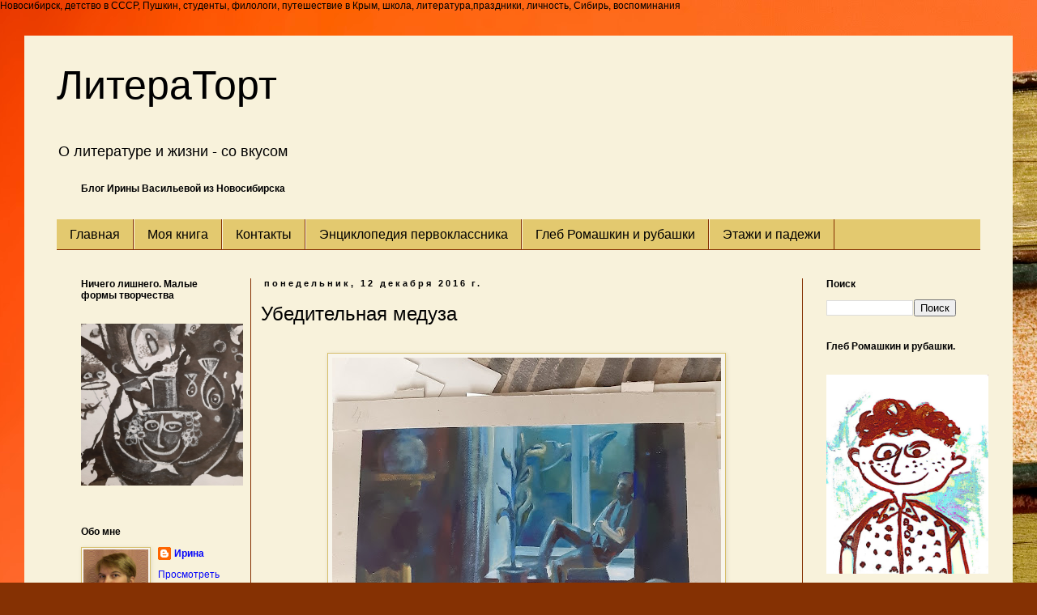

--- FILE ---
content_type: text/html; charset=UTF-8
request_url: https://www.literatort.ru/2016/12/ubeditelnaja-meduza.html
body_size: 20706
content:
<!DOCTYPE html>
<html class='v2' dir='ltr' xmlns='http://www.w3.org/1999/xhtml' xmlns:b='http://www.google.com/2005/gml/b' xmlns:data='http://www.google.com/2005/gml/data' xmlns:expr='http://www.google.com/2005/gml/expr'>
<head>
<link href='https://www.blogger.com/static/v1/widgets/335934321-css_bundle_v2.css' rel='stylesheet' type='text/css'/>
<meta content='width=1100' name='viewport'/>
<meta content='text/html; charset=UTF-8' http-equiv='Content-Type'/>
<meta content='blogger' name='generator'/>
<link href='https://www.literatort.ru/favicon.ico' rel='icon' type='image/x-icon'/>
<link href='https://www.literatort.ru/2016/12/ubeditelnaja-meduza.html' rel='canonical'/>
<link rel="alternate" type="application/atom+xml" title="ЛитераТорт - Atom" href="https://www.literatort.ru/feeds/posts/default" />
<link rel="alternate" type="application/rss+xml" title="ЛитераТорт - RSS" href="https://www.literatort.ru/feeds/posts/default?alt=rss" />
<link rel="service.post" type="application/atom+xml" title="ЛитераТорт - Atom" href="https://www.blogger.com/feeds/1728225108456538466/posts/default" />

<link rel="alternate" type="application/atom+xml" title="ЛитераТорт - Atom" href="https://www.literatort.ru/feeds/6157211178258532820/comments/default" />
<!--Can't find substitution for tag [blog.ieCssRetrofitLinks]-->
<link href='https://blogger.googleusercontent.com/img/b/R29vZ2xl/AVvXsEi9I69m_Za1Jrz1M8kaQheEr_ur_lWf3Rx_8IupT64_yXJvGx6W_77xy3oqPxwshU93bWzLX05xJXUJl7lhoKsg6Pbvimat7wXLGi2W7MOXCA9qRgoUwsYnW9IdBufd-pqQPktAQmMT0Cs/w480-h640/20200809_125305.jpg' rel='image_src'/>
<meta content='убедительная медуза' name='description'/>
<meta content='https://www.literatort.ru/2016/12/ubeditelnaja-meduza.html' property='og:url'/>
<meta content='Убедительная медуза' property='og:title'/>
<meta content='убедительная медуза' property='og:description'/>
<meta content='https://blogger.googleusercontent.com/img/b/R29vZ2xl/AVvXsEi9I69m_Za1Jrz1M8kaQheEr_ur_lWf3Rx_8IupT64_yXJvGx6W_77xy3oqPxwshU93bWzLX05xJXUJl7lhoKsg6Pbvimat7wXLGi2W7MOXCA9qRgoUwsYnW9IdBufd-pqQPktAQmMT0Cs/w1200-h630-p-k-no-nu/20200809_125305.jpg' property='og:image'/>
<title>ЛитераТорт: Убедительная медуза</title>Новосибирск, детство в СССР, Пушкин, студенты, филологи, путешествие в Крым, школа, литература,праздники, личность, Сибирь, воспоминания
<meta content='d90e35b5c4' name='verify-admitad'/>
<style id='page-skin-1' type='text/css'><!--
/*
-----------------------------------------------
Blogger Template Style
Name:     Simple
Designer: Blogger
URL:      www.blogger.com
----------------------------------------------- */
/* Content
----------------------------------------------- */
body {
font: normal normal 12px Verdana, Geneva, sans-serif;
color: #000000;
background: #853103 url(//themes.googleusercontent.com/image?id=1jFLY6BvhmAGtydKbS1Jtn9qzsFAAd4S4NDBt733E07vC3uMIPeNKYIwU3SBb8iKR_IrF) no-repeat fixed top center /* Credit: duncan1890 (http://www.istockphoto.com/googleimages.php?id=1059963&platform=blogger) */;
padding: 0 0 0 0;
}
html body .region-inner {
min-width: 0;
max-width: 100%;
width: auto;
}
h2 {
font-size: 22px;
}
a:link {
text-decoration:none;
color: #0606fa;
}
a:visited {
text-decoration:none;
color: #0101ff;
}
a:hover {
text-decoration:underline;
color: #bd981a;
}
.body-fauxcolumn-outer .fauxcolumn-inner {
background: transparent none repeat scroll top left;
_background-image: none;
}
.body-fauxcolumn-outer .cap-top {
position: absolute;
z-index: 1;
height: 400px;
width: 100%;
}
.body-fauxcolumn-outer .cap-top .cap-left {
width: 100%;
background: transparent none repeat-x scroll top left;
_background-image: none;
}
.content-outer {
-moz-box-shadow: 0 0 0 rgba(0, 0, 0, .15);
-webkit-box-shadow: 0 0 0 rgba(0, 0, 0, .15);
-goog-ms-box-shadow: 0 0 0 #333333;
box-shadow: 0 0 0 rgba(0, 0, 0, .15);
margin-bottom: 1px;
}
.content-inner {
padding: 10px 40px;
}
.content-inner {
background-color: #f8f2db;
}
/* Header
----------------------------------------------- */
.header-outer {
background: transparent none repeat-x scroll 0 -400px;
_background-image: none;
}
.Header h1 {
font: normal normal 50px Impact, sans-serif;
color: #000000;
text-shadow: 0 0 0 rgba(0, 0, 0, .2);
}
.Header h1 a {
color: #000000;
}
.Header .description {
font-size: 18px;
color: #000000;
}
.header-inner .Header .titlewrapper {
padding: 22px 0;
}
.header-inner .Header .descriptionwrapper {
padding: 0 0;
}
/* Tabs
----------------------------------------------- */
.tabs-inner .section:first-child {
border-top: 0 solid #853103;
}
.tabs-inner .section:first-child ul {
margin-top: -1px;
border-top: 1px solid #853103;
border-left: 1px solid #853103;
border-right: 1px solid #853103;
}
.tabs-inner .widget ul {
background: #e3c96f none repeat-x scroll 0 -800px;
_background-image: none;
border-bottom: 1px solid #853103;
margin-top: 0;
margin-left: -30px;
margin-right: -30px;
}
.tabs-inner .widget li a {
display: inline-block;
padding: .6em 1em;
font: normal normal 16px 'Trebuchet MS', Trebuchet, sans-serif;
color: #000000;
border-left: 1px solid #f8f2db;
border-right: 1px solid #853103;
}
.tabs-inner .widget li:first-child a {
border-left: none;
}
.tabs-inner .widget li.selected a, .tabs-inner .widget li a:hover {
color: #000000;
background-color: #e5cd7a;
text-decoration: none;
}
/* Columns
----------------------------------------------- */
.main-outer {
border-top: 0 solid #853103;
}
.fauxcolumn-left-outer .fauxcolumn-inner {
border-right: 1px solid #853103;
}
.fauxcolumn-right-outer .fauxcolumn-inner {
border-left: 1px solid #853103;
}
/* Headings
----------------------------------------------- */
div.widget > h2,
div.widget h2.title {
margin: 0 0 1em 0;
font: normal bold 12px Verdana, Geneva, sans-serif;
color: #000000;
}
/* Widgets
----------------------------------------------- */
.widget .zippy {
color: #7e7e7e;
text-shadow: 2px 2px 1px rgba(0, 0, 0, .1);
}
.widget .popular-posts ul {
list-style: none;
}
/* Posts
----------------------------------------------- */
h2.date-header {
font: normal bold 11px Arial, Tahoma, Helvetica, FreeSans, sans-serif;
}
.date-header span {
background-color: transparent;
color: #000000;
padding: 0.4em;
letter-spacing: 3px;
margin: inherit;
}
.main-inner {
padding-top: 35px;
padding-bottom: 65px;
}
.main-inner .column-center-inner {
padding: 0 0;
}
.main-inner .column-center-inner .section {
margin: 0 1em;
}
.post {
margin: 0 0 45px 0;
}
h3.post-title, .comments h4 {
font: normal normal 24px 'Trebuchet MS', Trebuchet, sans-serif;
margin: .75em 0 0;
}
.post-body {
font-size: 110%;
line-height: 1.4;
position: relative;
}
.post-body img, .post-body .tr-caption-container, .Profile img, .Image img,
.BlogList .item-thumbnail img {
padding: 2px;
background: #f8f5ec;
border: 1px solid #d6be6b;
-moz-box-shadow: 1px 1px 5px rgba(0, 0, 0, .1);
-webkit-box-shadow: 1px 1px 5px rgba(0, 0, 0, .1);
box-shadow: 1px 1px 5px rgba(0, 0, 0, .1);
}
.post-body img, .post-body .tr-caption-container {
padding: 5px;
}
.post-body .tr-caption-container {
color: #000000;
}
.post-body .tr-caption-container img {
padding: 0;
background: transparent;
border: none;
-moz-box-shadow: 0 0 0 rgba(0, 0, 0, .1);
-webkit-box-shadow: 0 0 0 rgba(0, 0, 0, .1);
box-shadow: 0 0 0 rgba(0, 0, 0, .1);
}
.post-header {
margin: 0 0 1.5em;
line-height: 1.6;
font-size: 90%;
}
.post-footer {
margin: 20px -2px 0;
padding: 5px 10px;
color: #000000;
background-color: transparent;
border-bottom: 1px solid #eeece8;
line-height: 1.6;
font-size: 90%;
}
#comments .comment-author {
padding-top: 1.5em;
border-top: 1px solid #853103;
background-position: 0 1.5em;
}
#comments .comment-author:first-child {
padding-top: 0;
border-top: none;
}
.avatar-image-container {
margin: .2em 0 0;
}
#comments .avatar-image-container img {
border: 1px solid #d6be6b;
}
/* Comments
----------------------------------------------- */
.comments .comments-content .icon.blog-author {
background-repeat: no-repeat;
background-image: url([data-uri]);
}
.comments .comments-content .loadmore a {
border-top: 1px solid #7e7e7e;
border-bottom: 1px solid #7e7e7e;
}
.comments .comment-thread.inline-thread {
background-color: transparent;
}
.comments .continue {
border-top: 2px solid #7e7e7e;
}
/* Accents
---------------------------------------------- */
.section-columns td.columns-cell {
border-left: 1px solid #853103;
}
.blog-pager {
background: transparent url(//www.blogblog.com/1kt/simple/paging_dot.png) repeat-x scroll top center;
}
.blog-pager-older-link, .home-link,
.blog-pager-newer-link {
background-color: #f8f2db;
padding: 5px;
}
.footer-outer {
border-top: 1px dashed #bbbbbb;
}
/* Mobile
----------------------------------------------- */
body.mobile  {
background-size: auto;
}
.mobile .body-fauxcolumn-outer {
background: transparent none repeat scroll top left;
}
.mobile .body-fauxcolumn-outer .cap-top {
background-size: 100% auto;
}
.mobile .content-outer {
-webkit-box-shadow: 0 0 3px rgba(0, 0, 0, .15);
box-shadow: 0 0 3px rgba(0, 0, 0, .15);
}
.mobile .tabs-inner .widget ul {
margin-left: 0;
margin-right: 0;
}
.mobile .post {
margin: 0;
}
.mobile .main-inner .column-center-inner .section {
margin: 0;
}
.mobile .date-header span {
padding: 0.1em 10px;
margin: 0 -10px;
}
.mobile h3.post-title {
margin: 0;
}
.mobile .blog-pager {
background: transparent none no-repeat scroll top center;
}
.mobile .footer-outer {
border-top: none;
}
.mobile .main-inner, .mobile .footer-inner {
background-color: #f8f2db;
}
.mobile-index-contents {
color: #000000;
}
.mobile-link-button {
background-color: #0606fa;
}
.mobile-link-button a:link, .mobile-link-button a:visited {
color: #ffffff;
}
.mobile .tabs-inner .section:first-child {
border-top: none;
}
.mobile .tabs-inner .PageList .widget-content {
background-color: #e5cd7a;
color: #000000;
border-top: 1px solid #853103;
border-bottom: 1px solid #853103;
}
.mobile .tabs-inner .PageList .widget-content .pagelist-arrow {
border-left: 1px solid #853103;
}

--></style>
<style id='template-skin-1' type='text/css'><!--
body {
min-width: 1220px;
}
.content-outer, .content-fauxcolumn-outer, .region-inner {
min-width: 1220px;
max-width: 1220px;
_width: 1220px;
}
.main-inner .columns {
padding-left: 240px;
padding-right: 220px;
}
.main-inner .fauxcolumn-center-outer {
left: 240px;
right: 220px;
/* IE6 does not respect left and right together */
_width: expression(this.parentNode.offsetWidth -
parseInt("240px") -
parseInt("220px") + 'px');
}
.main-inner .fauxcolumn-left-outer {
width: 240px;
}
.main-inner .fauxcolumn-right-outer {
width: 220px;
}
.main-inner .column-left-outer {
width: 240px;
right: 100%;
margin-left: -240px;
}
.main-inner .column-right-outer {
width: 220px;
margin-right: -220px;
}
#layout {
min-width: 0;
}
#layout .content-outer {
min-width: 0;
width: 800px;
}
#layout .region-inner {
min-width: 0;
width: auto;
}
--></style>
<script type='text/javascript'>
        (function(i,s,o,g,r,a,m){i['GoogleAnalyticsObject']=r;i[r]=i[r]||function(){
        (i[r].q=i[r].q||[]).push(arguments)},i[r].l=1*new Date();a=s.createElement(o),
        m=s.getElementsByTagName(o)[0];a.async=1;a.src=g;m.parentNode.insertBefore(a,m)
        })(window,document,'script','https://www.google-analytics.com/analytics.js','ga');
        ga('create', 'UA-55662064-1', 'auto', 'blogger');
        ga('blogger.send', 'pageview');
      </script>
<link href='https://www.blogger.com/dyn-css/authorization.css?targetBlogID=1728225108456538466&amp;zx=0bf7a4e8-8077-42e1-af1c-a6041fb538dd' media='none' onload='if(media!=&#39;all&#39;)media=&#39;all&#39;' rel='stylesheet'/><noscript><link href='https://www.blogger.com/dyn-css/authorization.css?targetBlogID=1728225108456538466&amp;zx=0bf7a4e8-8077-42e1-af1c-a6041fb538dd' rel='stylesheet'/></noscript>
<meta name='google-adsense-platform-account' content='ca-host-pub-1556223355139109'/>
<meta name='google-adsense-platform-domain' content='blogspot.com'/>

<!-- data-ad-client=ca-pub-5127595360277711 -->

</head>
<body class='loading variant-simplysimple'>
<div class='navbar no-items section' id='navbar'>
</div>
<div class='body-fauxcolumns'>
<div class='fauxcolumn-outer body-fauxcolumn-outer'>
<div class='cap-top'>
<div class='cap-left'></div>
<div class='cap-right'></div>
</div>
<div class='fauxborder-left'>
<div class='fauxborder-right'></div>
<div class='fauxcolumn-inner'>
</div>
</div>
<div class='cap-bottom'>
<div class='cap-left'></div>
<div class='cap-right'></div>
</div>
</div>
</div>
<div class='content'>
<div class='content-fauxcolumns'>
<div class='fauxcolumn-outer content-fauxcolumn-outer'>
<div class='cap-top'>
<div class='cap-left'></div>
<div class='cap-right'></div>
</div>
<div class='fauxborder-left'>
<div class='fauxborder-right'></div>
<div class='fauxcolumn-inner'>
</div>
</div>
<div class='cap-bottom'>
<div class='cap-left'></div>
<div class='cap-right'></div>
</div>
</div>
</div>
<div class='content-outer'>
<div class='content-cap-top cap-top'>
<div class='cap-left'></div>
<div class='cap-right'></div>
</div>
<div class='fauxborder-left content-fauxborder-left'>
<div class='fauxborder-right content-fauxborder-right'></div>
<div class='content-inner'>
<header>
<div class='header-outer'>
<div class='header-cap-top cap-top'>
<div class='cap-left'></div>
<div class='cap-right'></div>
</div>
<div class='fauxborder-left header-fauxborder-left'>
<div class='fauxborder-right header-fauxborder-right'></div>
<div class='region-inner header-inner'>
<div class='header section' id='header'><div class='widget Header' data-version='1' id='Header1'>
<div id='header-inner'>
<div class='titlewrapper'>
<h1 class='title'>
<a href='https://www.literatort.ru/'>
ЛитераТорт
</a>
</h1>
</div>
<div class='descriptionwrapper'>
<p class='description'><span>О литературе и жизни - со вкусом</span></p>
</div>
</div>
</div></div>
</div>
</div>
<div class='header-cap-bottom cap-bottom'>
<div class='cap-left'></div>
<div class='cap-right'></div>
</div>
</div>
</header>
<div class='tabs-outer'>
<div class='tabs-cap-top cap-top'>
<div class='cap-left'></div>
<div class='cap-right'></div>
</div>
<div class='fauxborder-left tabs-fauxborder-left'>
<div class='fauxborder-right tabs-fauxborder-right'></div>
<div class='region-inner tabs-inner'>
<div class='tabs section' id='crosscol'><div class='widget Text' data-version='1' id='Text1'>
<h2 class='title'>О литературе и жизни - со вкусом</h2>
<div class='widget-content'>
<b>Блог Ирины Васильевой из Новосибирска </b><br />
</div>
</div></div>
<div class='tabs section' id='crosscol-overflow'><div class='widget PageList' data-version='1' id='PageList1'>
<div class='widget-content'>
<ul>
<li>
<a href='https://www.literatort.ru/'>Главная </a>
</li>
<li>
<a href='https://www.literatort.ru/p/blog-page_31.html'>Моя книга</a>
</li>
<li>
<a href='https://www.literatort.ru/p/blog-page_7.html'>Контакты</a>
</li>
<li>
<a href='https://www.literatort.ru/p/blog-page_14.html'>Энциклопедия первоклассника</a>
</li>
<li>
<a href='https://www.literatort.ru/p/blog-page.html'>Глеб Ромашкин и рубашки</a>
</li>
<li>
<a href='https://www.literatort.ru/p/blog-page_12.html'>Этажи и падежи</a>
</li>
</ul>
</div>
</div></div>
</div>
</div>
<div class='tabs-cap-bottom cap-bottom'>
<div class='cap-left'></div>
<div class='cap-right'></div>
</div>
</div>
<div class='main-outer'>
<div class='main-cap-top cap-top'>
<div class='cap-left'></div>
<div class='cap-right'></div>
</div>
<div class='fauxborder-left main-fauxborder-left'>
<div class='fauxborder-right main-fauxborder-right'></div>
<div class='region-inner main-inner'>
<div class='columns fauxcolumns'>
<div class='fauxcolumn-outer fauxcolumn-center-outer'>
<div class='cap-top'>
<div class='cap-left'></div>
<div class='cap-right'></div>
</div>
<div class='fauxborder-left'>
<div class='fauxborder-right'></div>
<div class='fauxcolumn-inner'>
</div>
</div>
<div class='cap-bottom'>
<div class='cap-left'></div>
<div class='cap-right'></div>
</div>
</div>
<div class='fauxcolumn-outer fauxcolumn-left-outer'>
<div class='cap-top'>
<div class='cap-left'></div>
<div class='cap-right'></div>
</div>
<div class='fauxborder-left'>
<div class='fauxborder-right'></div>
<div class='fauxcolumn-inner'>
</div>
</div>
<div class='cap-bottom'>
<div class='cap-left'></div>
<div class='cap-right'></div>
</div>
</div>
<div class='fauxcolumn-outer fauxcolumn-right-outer'>
<div class='cap-top'>
<div class='cap-left'></div>
<div class='cap-right'></div>
</div>
<div class='fauxborder-left'>
<div class='fauxborder-right'></div>
<div class='fauxcolumn-inner'>
</div>
</div>
<div class='cap-bottom'>
<div class='cap-left'></div>
<div class='cap-right'></div>
</div>
</div>
<!-- corrects IE6 width calculation -->
<div class='columns-inner'>
<div class='column-center-outer'>
<div class='column-center-inner'>
<div class='main section' id='main'><div class='widget Blog' data-version='1' id='Blog1'>
<div class='blog-posts hfeed'>

          <div class="date-outer">
        
<h2 class='date-header'><span>понедельник, 12 декабря 2016&#8239;г.</span></h2>

          <div class="date-posts">
        
<div class='post-outer'>
<div class='post hentry' itemprop='blogPost' itemscope='itemscope' itemtype='http://schema.org/BlogPosting'>
<meta content='https://blogger.googleusercontent.com/img/b/R29vZ2xl/AVvXsEi9I69m_Za1Jrz1M8kaQheEr_ur_lWf3Rx_8IupT64_yXJvGx6W_77xy3oqPxwshU93bWzLX05xJXUJl7lhoKsg6Pbvimat7wXLGi2W7MOXCA9qRgoUwsYnW9IdBufd-pqQPktAQmMT0Cs/w480-h640/20200809_125305.jpg' itemprop='image_url'/>
<meta content='1728225108456538466' itemprop='blogId'/>
<meta content='6157211178258532820' itemprop='postId'/>
<a name='6157211178258532820'></a>
<h3 class='post-title entry-title' itemprop='name'>
Убедительная медуза
</h3>
<div class='post-header'>
<div class='post-header-line-1'></div>
</div>
<div class='post-body entry-content' id='post-body-6157211178258532820' itemprop='articleBody'>
<div dir="ltr" style="text-align: left;" trbidi="on">&nbsp;<div class="separator" style="clear: both; text-align: center;"><a href="https://blogger.googleusercontent.com/img/b/R29vZ2xl/AVvXsEi9I69m_Za1Jrz1M8kaQheEr_ur_lWf3Rx_8IupT64_yXJvGx6W_77xy3oqPxwshU93bWzLX05xJXUJl7lhoKsg6Pbvimat7wXLGi2W7MOXCA9qRgoUwsYnW9IdBufd-pqQPktAQmMT0Cs/s2048/20200809_125305.jpg" imageanchor="1" style="margin-left: 1em; margin-right: 1em;"><img border="0" data-original-height="2048" data-original-width="1536" height="640" src="https://blogger.googleusercontent.com/img/b/R29vZ2xl/AVvXsEi9I69m_Za1Jrz1M8kaQheEr_ur_lWf3Rx_8IupT64_yXJvGx6W_77xy3oqPxwshU93bWzLX05xJXUJl7lhoKsg6Pbvimat7wXLGi2W7MOXCA9qRgoUwsYnW9IdBufd-pqQPktAQmMT0Cs/w480-h640/20200809_125305.jpg" width="480" /></a></div></div><div dir="ltr" style="text-align: left;" trbidi="on"><script charset="utf-8" src="//yastatic.net/share/share.js" type="text/javascript"></script>&nbsp;&nbsp; &nbsp; - Для того ли мы родили тебя однажды в этот прекрасный мир, - спросил муж у нашей дочери, - чтобы ты даже в воскресенье ходила по нему с таким лицом?<br />
&nbsp;- Не беспокойтесь, на каникулах у меня будет нормальное лицо, - печально ответила наша дочь. А сейчас у меня на лицо просто нет сил. Я свои работы уже видеть не могу.<br />
&nbsp;- Тогда тебе тем более нужно их полюбить, - посоветовала я мудро. - Всем сердцем.<br />
&nbsp;- Тут уже не до высокого, - сказала дочь на это. - Закончить бы успеть.<br />
Одна работа была сине-зелёная: в комнате на столе стоит аквариум, на подоконнике сидит человек, смотрит в мир. А там не воздух прозрачный, там тяжёлая вода - тоже, вероятно, аквариум в чьей-то комнате, у которой за окном другое море... Такая матрёшка получается. Сразу начинаешь думать: а я где? В комнате на подоконнике сижу или в аквариуме плаваю? И если плаваю, то в качестве кого?<br />
&nbsp;&nbsp; Мне очень понравилось, какие получились медузы за окном у человека - белые, студенистые, равнодушные. Я похвалила медуз.<br />
&nbsp;- Д.В. сказал, что медузы здесь смотрятся как-то неубедительно, - охладила Эвелина мои восторги. - Сказал рисовать китов.<br />
Д. В. - это преподаватель, строгий и требовательный. Вся группа его боготворит.<br />
&nbsp;- Что такое неубедительная медуза? - спросила я. - В чём она должна убеждать?<br />
&nbsp;- В композиции всё должно убеждать, - ответила Эвелина.<br />
&nbsp;- А как ты нарисуешь убедительных китов? Здесь медузам-то места кое-как хватило.<br />
&nbsp;- Киты будут вдалеке.<br />
Я вспомнила, как весело изображают китов в детских книжках: холмик, выступающий из воды, а над ним фонтан. Простенько и узнаваемо. Но, видимо, неубедительно. Потому что Эвелина сказала твёрдо.<br />
&nbsp;- Знаешь, какой от Д. В. мне за это будет...холмик?<br />
<a name="more"></a>&nbsp;- Но ведь он одобрил идею в целом!<br />
&nbsp;- Он говорит нам: "Если я принял вашу композицию, это ещё не значит, что она гениальная. Просто лучшее на данный момент из того, что вы можете предложить."<br />
&nbsp;- Совсем никогда что ли не хвалит?<br />
&nbsp;- Почему? Хвалит. Сказал, что у Пети хорошо получилась драпировка. А потом добавил: "На удивление". И когда у Насти живопись наконец пошла, тоже похвалил, что она эволюционировала из одноклеточной.<br />
&nbsp;&nbsp; Д. В. помнит всё и про всех - у кого какая манера, что за мировоззрение, где сильные места, а где слабые. Работоспособность Д. В. легендарна, и своим студентам он тоже расслабиться не даёт.<br />
&nbsp;- Жёсткие у вас нагрузки, - говорит второй курс.<br />
&nbsp;- Только бы Д. В. не разочаровался в нас, только бы не отказался от нас, - взывает первый.<br />
&nbsp;- Пойдём, - сказала я своей усталой дочери, - покажу тебе убедительную медузу.<br />
И включила эпизод из фильма "Выше Радуги" с любимым своим персонажем (после папы-Боярского, разумеется) - тренером легкоатлетической сборной.<br />
&nbsp;- Я ваш тренер, зовут меня Александра Ильинична. Вы приехали на базу сборной, но это ещё не значит, что вы являетесь членами лучшей юношеской команды. Пока мы вас оцениваем. Оценим - купим. Оценивать будем две недели. За это время я выжму из вас все соки - и морковный, и яблочный, и желудочный!<br />
Мы посмеялись.<br />
&nbsp;- Д. В. совсем не такой! - сказала Эвелина.<br />
&nbsp;- Конечно, не такой, - согласилась я. - А что ты скажешь по поводу основного принципа?<br />
Мы стали смотреть дальше. <br />
&nbsp;- Я нечаянно, Александра Ильинична! Ноги с непривычки заплетаются.<br />
&nbsp;- А ты ноги-то расплети, Радуга! Расплети ноги! Мучить себя надо, мучить, понимаешь? Вся жизнь - это бег и прыжки.<br />
Потом Эвелина расплела ноги и встала.<br />
&nbsp;- Уже восемь часов! - воскликнула она. - Работать надо!<br />
И пошла мучить себя, не жалеть и прочее.<br />
&nbsp;&nbsp; Я тоже расплела ноги и пошла печь медовые пряники. Мысль о них мучила меня вот уже несколько дней.<br />
<br />
<div class="yashare-auto-init" data-yasharel10n="ru" data-yasharequickservices="vkontakte,facebook,twitter,odnoklassniki,moimir,lj,gplus" data-yasharetype="none">
</div>
</div>
<div style='clear: both;'></div>
</div>
<div class='post-footer'>
<div class='post-footer-line post-footer-line-1'><span class='post-author vcard'>
Автор:
<span class='fn' itemprop='author' itemscope='itemscope' itemtype='http://schema.org/Person'>
<meta content='https://www.blogger.com/profile/04798438117570229619' itemprop='url'/>
<a class='g-profile' href='https://www.blogger.com/profile/04798438117570229619' rel='author' title='author profile'>
<span itemprop='name'>Ирина</span>
</a>
</span>
</span>
<span class='post-timestamp'>
</span>
<span class='post-comment-link'>
</span>
<span class='post-icons'>
</span>
<div class='post-share-buttons goog-inline-block'>
</div>
</div>
<div class='post-footer-line post-footer-line-2'></div>
<div class='post-footer-line post-footer-line-3'></div>
</div>
</div>
<div class='comments' id='comments'>
<a name='comments'></a>
<h4>4 комментария:</h4>
<div class='comments-content'>
<script async='async' src='' type='text/javascript'></script>
<script type='text/javascript'>
    (function() {
      var items = null;
      var msgs = null;
      var config = {};

// <![CDATA[
      var cursor = null;
      if (items && items.length > 0) {
        cursor = parseInt(items[items.length - 1].timestamp) + 1;
      }

      var bodyFromEntry = function(entry) {
        var text = (entry &&
                    ((entry.content && entry.content.$t) ||
                     (entry.summary && entry.summary.$t))) ||
            '';
        if (entry && entry.gd$extendedProperty) {
          for (var k in entry.gd$extendedProperty) {
            if (entry.gd$extendedProperty[k].name == 'blogger.contentRemoved') {
              return '<span class="deleted-comment">' + text + '</span>';
            }
          }
        }
        return text;
      }

      var parse = function(data) {
        cursor = null;
        var comments = [];
        if (data && data.feed && data.feed.entry) {
          for (var i = 0, entry; entry = data.feed.entry[i]; i++) {
            var comment = {};
            // comment ID, parsed out of the original id format
            var id = /blog-(\d+).post-(\d+)/.exec(entry.id.$t);
            comment.id = id ? id[2] : null;
            comment.body = bodyFromEntry(entry);
            comment.timestamp = Date.parse(entry.published.$t) + '';
            if (entry.author && entry.author.constructor === Array) {
              var auth = entry.author[0];
              if (auth) {
                comment.author = {
                  name: (auth.name ? auth.name.$t : undefined),
                  profileUrl: (auth.uri ? auth.uri.$t : undefined),
                  avatarUrl: (auth.gd$image ? auth.gd$image.src : undefined)
                };
              }
            }
            if (entry.link) {
              if (entry.link[2]) {
                comment.link = comment.permalink = entry.link[2].href;
              }
              if (entry.link[3]) {
                var pid = /.*comments\/default\/(\d+)\?.*/.exec(entry.link[3].href);
                if (pid && pid[1]) {
                  comment.parentId = pid[1];
                }
              }
            }
            comment.deleteclass = 'item-control blog-admin';
            if (entry.gd$extendedProperty) {
              for (var k in entry.gd$extendedProperty) {
                if (entry.gd$extendedProperty[k].name == 'blogger.itemClass') {
                  comment.deleteclass += ' ' + entry.gd$extendedProperty[k].value;
                } else if (entry.gd$extendedProperty[k].name == 'blogger.displayTime') {
                  comment.displayTime = entry.gd$extendedProperty[k].value;
                }
              }
            }
            comments.push(comment);
          }
        }
        return comments;
      };

      var paginator = function(callback) {
        if (hasMore()) {
          var url = config.feed + '?alt=json&v=2&orderby=published&reverse=false&max-results=50';
          if (cursor) {
            url += '&published-min=' + new Date(cursor).toISOString();
          }
          window.bloggercomments = function(data) {
            var parsed = parse(data);
            cursor = parsed.length < 50 ? null
                : parseInt(parsed[parsed.length - 1].timestamp) + 1
            callback(parsed);
            window.bloggercomments = null;
          }
          url += '&callback=bloggercomments';
          var script = document.createElement('script');
          script.type = 'text/javascript';
          script.src = url;
          document.getElementsByTagName('head')[0].appendChild(script);
        }
      };
      var hasMore = function() {
        return !!cursor;
      };
      var getMeta = function(key, comment) {
        if ('iswriter' == key) {
          var matches = !!comment.author
              && comment.author.name == config.authorName
              && comment.author.profileUrl == config.authorUrl;
          return matches ? 'true' : '';
        } else if ('deletelink' == key) {
          return config.baseUri + '/comment/delete/'
               + config.blogId + '/' + comment.id;
        } else if ('deleteclass' == key) {
          return comment.deleteclass;
        }
        return '';
      };

      var replybox = null;
      var replyUrlParts = null;
      var replyParent = undefined;

      var onReply = function(commentId, domId) {
        if (replybox == null) {
          // lazily cache replybox, and adjust to suit this style:
          replybox = document.getElementById('comment-editor');
          if (replybox != null) {
            replybox.height = '250px';
            replybox.style.display = 'block';
            replyUrlParts = replybox.src.split('#');
          }
        }
        if (replybox && (commentId !== replyParent)) {
          replybox.src = '';
          document.getElementById(domId).insertBefore(replybox, null);
          replybox.src = replyUrlParts[0]
              + (commentId ? '&parentID=' + commentId : '')
              + '#' + replyUrlParts[1];
          replyParent = commentId;
        }
      };

      var hash = (window.location.hash || '#').substring(1);
      var startThread, targetComment;
      if (/^comment-form_/.test(hash)) {
        startThread = hash.substring('comment-form_'.length);
      } else if (/^c[0-9]+$/.test(hash)) {
        targetComment = hash.substring(1);
      }

      // Configure commenting API:
      var configJso = {
        'maxDepth': config.maxThreadDepth
      };
      var provider = {
        'id': config.postId,
        'data': items,
        'loadNext': paginator,
        'hasMore': hasMore,
        'getMeta': getMeta,
        'onReply': onReply,
        'rendered': true,
        'initComment': targetComment,
        'initReplyThread': startThread,
        'config': configJso,
        'messages': msgs
      };

      var render = function() {
        if (window.goog && window.goog.comments) {
          var holder = document.getElementById('comment-holder');
          window.goog.comments.render(holder, provider);
        }
      };

      // render now, or queue to render when library loads:
      if (window.goog && window.goog.comments) {
        render();
      } else {
        window.goog = window.goog || {};
        window.goog.comments = window.goog.comments || {};
        window.goog.comments.loadQueue = window.goog.comments.loadQueue || [];
        window.goog.comments.loadQueue.push(render);
      }
    })();
// ]]>
  </script>
<div id='comment-holder'>
<div class="comment-thread toplevel-thread"><ol id="top-ra"><li class="comment" id="c4854619743695069840"><div class="avatar-image-container"><img src="//blogger.googleusercontent.com/img/b/R29vZ2xl/AVvXsEjlGdnijBYVsIlGZkoY42ZqRAXHlcBjACL5L8LAk_YKXAp6gG-DP0yFZX_OaPOKqz1jQCkrPtnGuoqfGe-Y1FMcfdLt603VqlbdzLqZ8LBPDoxmSVi2Q2w61LkVOcptfOY/s45-c/36630745_279077539330717_512024251314733056_o.jpg" alt=""/></div><div class="comment-block"><div class="comment-header"><cite class="user"><a href="https://www.blogger.com/profile/09309700879361797228" rel="nofollow">Катя К</a></cite><span class="icon user "></span><span class="datetime secondary-text"><a rel="nofollow" href="https://www.literatort.ru/2016/12/ubeditelnaja-meduza.html?showComment=1481533381374#c4854619743695069840">12 декабря 2016&#8239;г. в 16:03</a></span></div><p class="comment-content">Столько снова всего вспомнилось, Ирина. Но особенно киты Загаренски. Я их люблю. Хорошо, что медузы тоже есть. Это как-то убеждает.</p><span class="comment-actions secondary-text"><a class="comment-reply" target="_self" data-comment-id="4854619743695069840">Ответить</a><span class="item-control blog-admin blog-admin pid-1195760151"><a target="_self" href="https://www.blogger.com/comment/delete/1728225108456538466/4854619743695069840">Удалить</a></span></span></div><div class="comment-replies"><div id="c4854619743695069840-rt" class="comment-thread inline-thread"><span class="thread-toggle thread-expanded"><span class="thread-arrow"></span><span class="thread-count"><a target="_self">Ответы</a></span></span><ol id="c4854619743695069840-ra" class="thread-chrome thread-expanded"><div><li class="comment" id="c7156656196534558426"><div class="avatar-image-container"><img src="//blogger.googleusercontent.com/img/b/R29vZ2xl/AVvXsEjlLiRoh8qd_E-Q1sCcV9hfTothYcZ-NpsB20ZYyWCwn1yYDjxtNIi9SAvef6lcg3DgylpN2_2KsHqrVKLSgqbjAUZgeMmV6fWjFdy9pG-0vlraVqdqUbVauW9ZA6WUvBk/s45-c/%D1%8F6+%D0%BA%D0%B2%D0%B0%D0%B4%D1%80%D0%B0%D1%82.jpg" alt=""/></div><div class="comment-block"><div class="comment-header"><cite class="user"><a href="https://www.blogger.com/profile/04798438117570229619" rel="nofollow">Ирина</a></cite><span class="icon user blog-author"></span><span class="datetime secondary-text"><a rel="nofollow" href="https://www.literatort.ru/2016/12/ubeditelnaja-meduza.html?showComment=1481595182045#c7156656196534558426">13 декабря 2016&#8239;г. в 09:13</a></span></div><p class="comment-content">Катя, вчера кит был благополучно нарисован, и вся картина мгновенно преобразилась, как будто недостающий фрагмент встал на место. Всё-таки это большая удача - встретить на своём пути Учителя. Чтобы потом бороться всю жизнь с холмиками и фонтанчиками.</p><span class="comment-actions secondary-text"><span class="item-control blog-admin blog-admin pid-160637100"><a target="_self" href="https://www.blogger.com/comment/delete/1728225108456538466/7156656196534558426">Удалить</a></span></span></div><div class="comment-replies"><div id="c7156656196534558426-rt" class="comment-thread inline-thread hidden"><span class="thread-toggle thread-expanded"><span class="thread-arrow"></span><span class="thread-count"><a target="_self">Ответы</a></span></span><ol id="c7156656196534558426-ra" class="thread-chrome thread-expanded"><div></div><div id="c7156656196534558426-continue" class="continue"><a class="comment-reply" target="_self" data-comment-id="7156656196534558426">Ответить</a></div></ol></div></div><div class="comment-replybox-single" id="c7156656196534558426-ce"></div></li><li class="comment" id="c3717309632312821177"><div class="avatar-image-container"><img src="//www.blogger.com/img/blogger_logo_round_35.png" alt=""/></div><div class="comment-block"><div class="comment-header"><cite class="user"><a href="https://www.blogger.com/profile/16255314957852847796" rel="nofollow">Хавина Светлана</a></cite><span class="icon user "></span><span class="datetime secondary-text"><a rel="nofollow" href="https://www.literatort.ru/2016/12/ubeditelnaja-meduza.html?showComment=1483456000430#c3717309632312821177">3 января 2017&#8239;г. в 22:06</a></span></div><p class="comment-content">Повезло Лине с преподавателем...Это ли не счастье?</p><span class="comment-actions secondary-text"><span class="item-control blog-admin blog-admin pid-682432754"><a target="_self" href="https://www.blogger.com/comment/delete/1728225108456538466/3717309632312821177">Удалить</a></span></span></div><div class="comment-replies"><div id="c3717309632312821177-rt" class="comment-thread inline-thread hidden"><span class="thread-toggle thread-expanded"><span class="thread-arrow"></span><span class="thread-count"><a target="_self">Ответы</a></span></span><ol id="c3717309632312821177-ra" class="thread-chrome thread-expanded"><div></div><div id="c3717309632312821177-continue" class="continue"><a class="comment-reply" target="_self" data-comment-id="3717309632312821177">Ответить</a></div></ol></div></div><div class="comment-replybox-single" id="c3717309632312821177-ce"></div></li><li class="comment" id="c2528547354993697719"><div class="avatar-image-container"><img src="//blogger.googleusercontent.com/img/b/R29vZ2xl/AVvXsEjlLiRoh8qd_E-Q1sCcV9hfTothYcZ-NpsB20ZYyWCwn1yYDjxtNIi9SAvef6lcg3DgylpN2_2KsHqrVKLSgqbjAUZgeMmV6fWjFdy9pG-0vlraVqdqUbVauW9ZA6WUvBk/s45-c/%D1%8F6+%D0%BA%D0%B2%D0%B0%D0%B4%D1%80%D0%B0%D1%82.jpg" alt=""/></div><div class="comment-block"><div class="comment-header"><cite class="user"><a href="https://www.blogger.com/profile/04798438117570229619" rel="nofollow">Ирина</a></cite><span class="icon user blog-author"></span><span class="datetime secondary-text"><a rel="nofollow" href="https://www.literatort.ru/2016/12/ubeditelnaja-meduza.html?showComment=1483498119080#c2528547354993697719">4 января 2017&#8239;г. в 09:48</a></span></div><p class="comment-content">Света, и не говори!</p><span class="comment-actions secondary-text"><span class="item-control blog-admin blog-admin pid-160637100"><a target="_self" href="https://www.blogger.com/comment/delete/1728225108456538466/2528547354993697719">Удалить</a></span></span></div><div class="comment-replies"><div id="c2528547354993697719-rt" class="comment-thread inline-thread hidden"><span class="thread-toggle thread-expanded"><span class="thread-arrow"></span><span class="thread-count"><a target="_self">Ответы</a></span></span><ol id="c2528547354993697719-ra" class="thread-chrome thread-expanded"><div></div><div id="c2528547354993697719-continue" class="continue"><a class="comment-reply" target="_self" data-comment-id="2528547354993697719">Ответить</a></div></ol></div></div><div class="comment-replybox-single" id="c2528547354993697719-ce"></div></li></div><div id="c4854619743695069840-continue" class="continue"><a class="comment-reply" target="_self" data-comment-id="4854619743695069840">Ответить</a></div></ol></div></div><div class="comment-replybox-single" id="c4854619743695069840-ce"></div></li></ol><div id="top-continue" class="continue"><a class="comment-reply" target="_self">Добавить комментарий</a></div><div class="comment-replybox-thread" id="top-ce"></div><div class="loadmore hidden" data-post-id="6157211178258532820"><a target="_self">Ещё</a></div></div>
</div>
</div>
<p class='comment-footer'>
<div class='comment-form'>
<a name='comment-form'></a>
<p>
</p>
<a href='https://www.blogger.com/comment/frame/1728225108456538466?po=6157211178258532820&hl=ru&saa=85391&origin=https://www.literatort.ru' id='comment-editor-src'></a>
<iframe allowtransparency='true' class='blogger-iframe-colorize blogger-comment-from-post' frameborder='0' height='410px' id='comment-editor' name='comment-editor' src='' width='100%'></iframe>
<script src='https://www.blogger.com/static/v1/jsbin/2830521187-comment_from_post_iframe.js' type='text/javascript'></script>
<script type='text/javascript'>
      BLOG_CMT_createIframe('https://www.blogger.com/rpc_relay.html');
    </script>
</div>
</p>
<div id='backlinks-container'>
<div id='Blog1_backlinks-container'>
</div>
</div>
</div>
</div>

        </div></div>
      
</div>
<div class='blog-pager' id='blog-pager'>
<span id='blog-pager-newer-link'>
<a class='blog-pager-newer-link' href='https://www.literatort.ru/2016/12/malenkoje-nastrojenije-iz-novosibirska.html' id='Blog1_blog-pager-newer-link' title='Следующее'>Следующее</a>
</span>
<span id='blog-pager-older-link'>
<a class='blog-pager-older-link' href='https://www.literatort.ru/2016/12/nachalo-podarkov.html' id='Blog1_blog-pager-older-link' title='Предыдущее'>Предыдущее</a>
</span>
<a class='home-link' href='https://www.literatort.ru/'>Главная страница</a>
</div>
<div class='clear'></div>
</div></div>
</div>
</div>
<div class='column-left-outer'>
<div class='column-left-inner'>
<aside>
<div class='sidebar section' id='sidebar-left-1'><div class='widget HTML' data-version='1' id='HTML2'>
<h2 class='title'>Ничего лишнего. Малые формы творчества</h2>
<div class='widget-content'>
<br />
<div style="text-align: center;"><a href="https://vk.com/public191073020" target="_blank&#187; title="ничего лишнего"><img src="https://sun9-59.userapi.com/c857520/v857520852/15a33b/VOj61Cd9m0c.jpg" width="200&#8243;/" /></a></div><br />
<p></p>
</div>
<div class='clear'></div>
</div><div class='widget Profile' data-version='1' id='Profile1'>
<h2>Обо мне</h2>
<div class='widget-content'>
<a href='https://www.blogger.com/profile/04798438117570229619'><img alt='Моя фотография' class='profile-img' height='80' src='//blogger.googleusercontent.com/img/b/R29vZ2xl/AVvXsEjlLiRoh8qd_E-Q1sCcV9hfTothYcZ-NpsB20ZYyWCwn1yYDjxtNIi9SAvef6lcg3DgylpN2_2KsHqrVKLSgqbjAUZgeMmV6fWjFdy9pG-0vlraVqdqUbVauW9ZA6WUvBk/s220/%D1%8F6+%D0%BA%D0%B2%D0%B0%D0%B4%D1%80%D0%B0%D1%82.jpg' width='80'/></a>
<dl class='profile-datablock'>
<dt class='profile-data'>
<a class='profile-name-link g-profile' href='https://www.blogger.com/profile/04798438117570229619' rel='author' style='background-image: url(//www.blogger.com/img/logo-16.png);'>
Ирина
</a>
</dt>
</dl>
<a class='profile-link' href='https://www.blogger.com/profile/04798438117570229619' rel='author'>Просмотреть профиль</a>
</div>
</div><div class='widget HTML' data-version='1' id='HTML4'>
<h2 class='title'>Энциклопедия первоклассника. Стихи для родителей</h2>
<div class='widget-content'>
<br />
<div style="text-align: center;"><a href="http://www.literatort.ru/p/blog-page_14.html" target="_blank&#187; title="энциклопедия первоклассника"><img src="https://blogger.googleusercontent.com/img/b/R29vZ2xl/AVvXsEhBmRbRcQHAaNec91ePse1gHHqNL_heE9w51i4JnrIbJo95TsmUiYWvnq7Ba83k_jo7ghAwVoCh2Pd92Jlr-deWozVU91-QeQxXRlAIO2BTbE90uinTt2I-dIAPIPldIhiw9BOrFbR0iwk/s1600/02.jpg" width="200&#8243;/" /></a></div><br />
<p></p>
</div>
<div class='clear'></div>
</div><div class='widget HTML' data-version='1' id='HTML1'>
<h2 class='title'>Декабрь одного города</h2>
<div class='widget-content'>
<br />
<div style="text-align: center;"><a href="http://www.literatort.ru/p/blog-page_31.html" target="_blank&#187; title="декабрь одного города"><img src="https://blogger.googleusercontent.com/img/b/R29vZ2xl/AVvXsEjYCplCWqgkKPNsXJpZlSOkKttrVnxbX84OzdpaMCFKG1laWp9D2T6aKM97QvZ0dgqBDNd4DQstg8IGMui_ntyWWC6MvZYir1-BQeMTdvzyUrLzreDLOReInGXJhbwdWrFKkVnm86iW_1o/s400/%25D0%25B8%25D0%25BB%25D0%25BB1.jpg" width="200&#8243;/" /></a></div><br />
<p></p>
</div>
</div><div class='widget HTML' data-version='1' id='HTML5'>
<h2 class='title'>Поделиться</h2>
<div class='widget-content'>
<script type="text/javascript" src="//yastatic.net/share/share.js" charset="utf-8"></script><div class="yashare-auto-init" data-yasharel10n="ru" data-yasharetype="none" data-yasharequickservices="vkontakte,facebook,twitter,odnoklassniki,moimir,lj,gplus"></div>
</div>
</div><div class='widget Followers' data-version='1' id='Followers1'>
<h2 class='title'>Постоянные читатели</h2>
<div class='widget-content'>
<div id='Followers1-wrapper'>
<div style='margin-right:2px;'>
<div><script type="text/javascript" src="https://apis.google.com/js/platform.js"></script>
<div id="followers-iframe-container"></div>
<script type="text/javascript">
    window.followersIframe = null;
    function followersIframeOpen(url) {
      gapi.load("gapi.iframes", function() {
        if (gapi.iframes && gapi.iframes.getContext) {
          window.followersIframe = gapi.iframes.getContext().openChild({
            url: url,
            where: document.getElementById("followers-iframe-container"),
            messageHandlersFilter: gapi.iframes.CROSS_ORIGIN_IFRAMES_FILTER,
            messageHandlers: {
              '_ready': function(obj) {
                window.followersIframe.getIframeEl().height = obj.height;
              },
              'reset': function() {
                window.followersIframe.close();
                followersIframeOpen("https://www.blogger.com/followers/frame/1728225108456538466?colors\x3dCgt0cmFuc3BhcmVudBILdHJhbnNwYXJlbnQaByMwMDAwMDAiByMwNjA2ZmEqByNmOGYyZGIyByMwMDAwMDA6ByMwMDAwMDBCByMwNjA2ZmFKByM3ZTdlN2VSByMwNjA2ZmFaC3RyYW5zcGFyZW50\x26pageSize\x3d21\x26hl\x3dru\x26origin\x3dhttps://www.literatort.ru");
              },
              'open': function(url) {
                window.followersIframe.close();
                followersIframeOpen(url);
              }
            }
          });
        }
      });
    }
    followersIframeOpen("https://www.blogger.com/followers/frame/1728225108456538466?colors\x3dCgt0cmFuc3BhcmVudBILdHJhbnNwYXJlbnQaByMwMDAwMDAiByMwNjA2ZmEqByNmOGYyZGIyByMwMDAwMDA6ByMwMDAwMDBCByMwNjA2ZmFKByM3ZTdlN2VSByMwNjA2ZmFaC3RyYW5zcGFyZW50\x26pageSize\x3d21\x26hl\x3dru\x26origin\x3dhttps://www.literatort.ru");
  </script></div>
</div>
</div>
<div class='clear'></div>
</div>
</div></div>
</aside>
</div>
</div>
<div class='column-right-outer'>
<div class='column-right-inner'>
<aside>
<div class='sidebar section' id='sidebar-right-1'><div class='widget BlogSearch' data-version='1' id='BlogSearch1'>
<h2 class='title'>Поиск</h2>
<div class='widget-content'>
<div id='BlogSearch1_form'>
<form action='https://www.literatort.ru/search' class='gsc-search-box' target='_top'>
<table cellpadding='0' cellspacing='0' class='gsc-search-box'>
<tbody>
<tr>
<td class='gsc-input'>
<input autocomplete='off' class='gsc-input' name='q' size='10' title='search' type='text' value=''/>
</td>
<td class='gsc-search-button'>
<input class='gsc-search-button' title='search' type='submit' value='Поиск'/>
</td>
</tr>
</tbody>
</table>
</form>
</div>
</div>
</div><div class='widget HTML' data-version='1' id='HTML6'>
<h2 class='title'>Глеб Ромашкин и рубашки.</h2>
<div class='widget-content'>
<br />
<div style="text-align: center;"><a href="http://www.literatort.ru/p/blog-page.html" target="_blank&#187; title="глеб ромашкин и рубашки"><img src="https://blogger.googleusercontent.com/img/b/R29vZ2xl/AVvXsEgNeO6bGSYRgo1HXAxAxZnqDJyww9jNljMHBOCmlg_VHKJGoSbV7rJgFOzdqz06ayZCwQcyf1S9RjuLEXWxJNnqII9yjeu63vdP4uDkRuQSqJ3_2ZgVlGBTGXkvhLWK6GQAa9sn-O-Dhi8/s640/%25D0%25B3%25D0%25BB%25D0%25B5%25D0%25B11.jpg" width="200&#8243;/" /></a></div><br />
<p></p>
</div>
<div class='clear'></div>
</div><div class='widget HTML' data-version='1' id='HTML7'>
<h2 class='title'>Этажи и падежи</h2>
<div class='widget-content'>
<br />
<div style="text-align: center;"><a href="https://www.literatort.ru/p/blog-page_12.html" target="_blank&#187; title="этажи и падежи"><img src="https://blogger.googleusercontent.com/img/b/R29vZ2xl/AVvXsEjfMn6AKPIn82ny2OyfUmx-1Ha6RCkrCQUeQgDYm1ngClaedqrpWF_jUmrNUdH0qvRWeyqmhAzhi1Jtfw_ZsFEItXlo51091TIssIUNC3gG2foB9Q5hK-U0UO-sxEBbMXj8lOdV_-u_j-w/s2048/20201212_164531.jpg" width="200&#8243;/" /></a></div><br />
<p></p>
</div>
<div class='clear'></div>
</div><div class='widget Label' data-version='1' id='Label1'>
<h2>Рубрики</h2>
<div class='widget-content list-label-widget-content'>
<ul>
<li>
<a dir='ltr' href='https://www.literatort.ru/search/label/%D0%A1%D0%B8%D0%B1%D0%B8%D1%80%D1%8C-%D0%B3%D0%BB%D1%83%D1%88%D1%8C'>Сибирь-глушь</a>
<span dir='ltr'>(427)</span>
</li>
<li>
<a dir='ltr' href='https://www.literatort.ru/search/label/%D0%92%D0%BE%D1%81%D0%BF%D0%BE%D0%BC%D0%B8%D0%BD%D0%B0%D0%BD%D0%B8%D1%8F'>Воспоминания</a>
<span dir='ltr'>(336)</span>
</li>
<li>
<a dir='ltr' href='https://www.literatort.ru/search/label/%D0%A1%D1%8A%D0%B5%D1%81%D1%82%D0%BD%D0%BE%D0%B5'>Съестное</a>
<span dir='ltr'>(297)</span>
</li>
<li>
<a dir='ltr' href='https://www.literatort.ru/search/label/%D0%92%D1%81%D1%8F%D0%BA%D0%B8%D0%B5%20%D1%80%D0%B0%D0%B7%D0%BC%D1%8B%D1%88%D0%BB%D0%B5%D0%BD%D0%B8%D1%8F'>Всякие размышления</a>
<span dir='ltr'>(273)</span>
</li>
<li>
<a dir='ltr' href='https://www.literatort.ru/search/label/%D0%9C%D0%BE%D0%B8%20%D0%B4%D0%B5%D1%82%D0%B8'>Мои дети</a>
<span dir='ltr'>(271)</span>
</li>
<li>
<a dir='ltr' href='https://www.literatort.ru/search/label/%D0%9F%D0%BE%D0%B3%D0%BE%D0%B4%D1%8B'>Погоды</a>
<span dir='ltr'>(270)</span>
</li>
<li>
<a dir='ltr' href='https://www.literatort.ru/search/label/%D0%9B%D0%B8%D1%82%D0%B5%D1%80%D0%B0%D1%82%D1%83%D1%80%D0%B0%20%D0%BF%D0%BB%D1%8E%D1%81'>Литература плюс</a>
<span dir='ltr'>(244)</span>
</li>
<li>
<a dir='ltr' href='https://www.literatort.ru/search/label/%D0%9F%D1%80%D0%B5%D0%BA%D1%80%D0%B0%D1%81%D0%BD%D0%BE%D0%B5'>Прекрасное</a>
<span dir='ltr'>(241)</span>
</li>
<li>
<a dir='ltr' href='https://www.literatort.ru/search/label/%D0%94%D0%B5%D1%82%D1%81%D1%82%D0%B2%D0%BE'>Детство</a>
<span dir='ltr'>(225)</span>
</li>
<li>
<a dir='ltr' href='https://www.literatort.ru/search/label/%D0%9F%D1%80%D0%B0%D0%B7%D0%B4%D0%BD%D0%B8%D0%BA%D0%B8'>Праздники</a>
<span dir='ltr'>(163)</span>
</li>
<li>
<a dir='ltr' href='https://www.literatort.ru/search/label/%D0%9F%D1%83%D1%88%D0%BA%D0%B8%D0%BD'>Пушкин</a>
<span dir='ltr'>(131)</span>
</li>
<li>
<a dir='ltr' href='https://www.literatort.ru/search/label/%D0%A1%D0%BB%D1%83%D1%87%D0%B0%D0%B9%20%D0%B8%D0%B7%20%D0%B6%D0%B8%D0%B7%D0%BD%D0%B8'>Случай из жизни</a>
<span dir='ltr'>(125)</span>
</li>
<li>
<a dir='ltr' href='https://www.literatort.ru/search/label/%D0%9B%D0%B8%D1%87%D0%BD%D0%BE%D1%81%D1%82%D1%8C'>Личность</a>
<span dir='ltr'>(115)</span>
</li>
<li>
<a dir='ltr' href='https://www.literatort.ru/search/label/%D0%9A%D0%B8%D0%BD%D0%BE'>Кино</a>
<span dir='ltr'>(109)</span>
</li>
<li>
<a dir='ltr' href='https://www.literatort.ru/search/label/%D0%90%D0%BB%D1%8C%D0%BC%D0%B0%20%D0%BC%D0%B0%D1%82%D0%B5%D1%80'>Альма матер</a>
<span dir='ltr'>(99)</span>
</li>
<li>
<a dir='ltr' href='https://www.literatort.ru/search/label/%D0%9C%D0%BE%D0%B8%20%D1%81%D1%82%D0%B8%D1%85%D0%B8'>Мои стихи</a>
<span dir='ltr'>(98)</span>
</li>
<li>
<a dir='ltr' href='https://www.literatort.ru/search/label/%D0%94%D0%B5%D1%80%D0%B5%D0%B2%D0%BD%D1%8F'>Деревня</a>
<span dir='ltr'>(93)</span>
</li>
<li>
<a dir='ltr' href='https://www.literatort.ru/search/label/%D0%97%D0%B2%D0%B5%D1%80%D0%B8'>Звери</a>
<span dir='ltr'>(91)</span>
</li>
<li>
<a dir='ltr' href='https://www.literatort.ru/search/label/%D0%A2%D0%B5%D0%B0%D1%82%D1%80'>Театр</a>
<span dir='ltr'>(41)</span>
</li>
<li>
<a dir='ltr' href='https://www.literatort.ru/search/label/%D0%A4%D0%B8%D0%BB%D0%BE%D0%BB%D0%BE%D0%B3%D0%B8'>Филологи</a>
<span dir='ltr'>(38)</span>
</li>
<li>
<a dir='ltr' href='https://www.literatort.ru/search/label/%D0%9D%D0%BE%D0%B2%D0%BE%D0%B3%D0%BE%D0%B4%D0%BD%D1%8F%D1%8F%20%D0%BA%D0%BD%D0%B8%D0%B3%D0%B0'>Новогодняя книга</a>
<span dir='ltr'>(31)</span>
</li>
<li>
<a dir='ltr' href='https://www.literatort.ru/search/label/%D0%9C%D0%BE%D1%80%D0%B5'>Море</a>
<span dir='ltr'>(28)</span>
</li>
<li>
<a dir='ltr' href='https://www.literatort.ru/search/label/%D0%9F%D0%B8%D1%82%D0%B5%D1%80'>Питер</a>
<span dir='ltr'>(28)</span>
</li>
<li>
<a dir='ltr' href='https://www.literatort.ru/search/label/%D0%9B%D0%B0%D0%B1%D0%B8%D1%80%D0%B8%D0%BD%D1%82'>Лабиринт</a>
<span dir='ltr'>(27)</span>
</li>
<li>
<a dir='ltr' href='https://www.literatort.ru/search/label/%D0%9C%D0%BE%D1%81%D0%BA%D0%B2%D0%B0'>Москва</a>
<span dir='ltr'>(25)</span>
</li>
<li>
<a dir='ltr' href='https://www.literatort.ru/search/label/%D0%90%D0%BB%D1%82%D0%B0%D0%B9'>Алтай</a>
<span dir='ltr'>(20)</span>
</li>
<li>
<a dir='ltr' href='https://www.literatort.ru/search/label/%D0%9A%D1%80%D0%B0%D1%81%D0%BD%D1%8B%D0%B9%20%D0%A5%D0%BE%D0%BB%D0%BC'>Красный Холм</a>
<span dir='ltr'>(20)</span>
</li>
<li>
<a dir='ltr' href='https://www.literatort.ru/search/label/%D0%9A%D0%BE%D0%B2%D0%B0%D0%BB%D1%8C'>Коваль</a>
<span dir='ltr'>(19)</span>
</li>
<li>
<a dir='ltr' href='https://www.literatort.ru/search/label/%D0%9D%D0%BE%D0%B2%D0%BE%D0%B5%20%D0%BF%D1%80%D0%BE%D1%87%D1%82%D0%B5%D0%BD%D0%B8%D0%B5'>Новое прочтение</a>
<span dir='ltr'>(19)</span>
</li>
<li>
<a dir='ltr' href='https://www.literatort.ru/search/label/%D0%91%D0%BB%D0%BE%D0%B3%D0%B5%D1%80%D1%81%D0%BA%D0%B8%D0%B5%20%D0%B7%D0%B0%D0%BF%D0%B8%D1%81%D0%BA%D0%B8'>Блогерские записки</a>
<span dir='ltr'>(17)</span>
</li>
<li>
<a dir='ltr' href='https://www.literatort.ru/search/label/%D0%93%D0%BE%D0%B3%D0%BE%D0%BB%D1%8C'>Гоголь</a>
<span dir='ltr'>(16)</span>
</li>
<li>
<a dir='ltr' href='https://www.literatort.ru/search/label/%D0%9F%D0%B5%D1%80%D0%B2%D1%8B%D0%B9%20%D0%BA%D0%BB%D0%B0%D1%81%D1%81'>Первый класс</a>
<span dir='ltr'>(16)</span>
</li>
<li>
<a dir='ltr' href='https://www.literatort.ru/search/label/%D0%A5%D0%B0%D0%BA%D0%B0%D1%81%D0%B8%D1%8F'>Хакасия</a>
<span dir='ltr'>(9)</span>
</li>
<li>
<a dir='ltr' href='https://www.literatort.ru/search/label/%D0%9C%D0%BE%D0%B8%20%D1%81%D0%BA%D0%B0%D0%B7%D0%BA%D0%B8'>Мои сказки</a>
<span dir='ltr'>(7)</span>
</li>
<li>
<a dir='ltr' href='https://www.literatort.ru/search/label/%D0%91%D1%83%D0%BA%D0%B2%D1%8B%20%D0%B8%D0%B7%20%D0%B3%D0%BE%D0%BB%D0%BE%D0%B2%D1%8B'>Буквы из головы</a>
<span dir='ltr'>(6)</span>
</li>
<li>
<a dir='ltr' href='https://www.literatort.ru/search/label/%D0%9A%D1%80%D1%8B%D0%BC'>Крым</a>
<span dir='ltr'>(6)</span>
</li>
<li>
<a dir='ltr' href='https://www.literatort.ru/search/label/%D0%90%D0%BD%D0%B3%D0%BB%D0%B8%D0%B9%D1%81%D0%BA%D0%B8%D0%B9'>Английский</a>
<span dir='ltr'>(2)</span>
</li>
</ul>
</div>
</div><div class='widget BlogArchive' data-version='1' id='BlogArchive1'>
<h2>История</h2>
<div class='widget-content'>
<div id='ArchiveList'>
<div id='BlogArchive1_ArchiveList'>
<ul class='hierarchy'>
<li class='archivedate collapsed'>
<a class='toggle' href='javascript:void(0)'>
<span class='zippy'>

        &#9658;&#160;
      
</span>
</a>
<a class='post-count-link' href='https://www.literatort.ru/2026/'>
2026
</a>
<span class='post-count' dir='ltr'>(8)</span>
<ul class='hierarchy'>
<li class='archivedate collapsed'>
<a class='toggle' href='javascript:void(0)'>
<span class='zippy'>

        &#9658;&#160;
      
</span>
</a>
<a class='post-count-link' href='https://www.literatort.ru/2026/01/'>
января
</a>
<span class='post-count' dir='ltr'>(8)</span>
</li>
</ul>
</li>
</ul>
<ul class='hierarchy'>
<li class='archivedate collapsed'>
<a class='toggle' href='javascript:void(0)'>
<span class='zippy'>

        &#9658;&#160;
      
</span>
</a>
<a class='post-count-link' href='https://www.literatort.ru/2025/'>
2025
</a>
<span class='post-count' dir='ltr'>(97)</span>
<ul class='hierarchy'>
<li class='archivedate collapsed'>
<a class='toggle' href='javascript:void(0)'>
<span class='zippy'>

        &#9658;&#160;
      
</span>
</a>
<a class='post-count-link' href='https://www.literatort.ru/2025/12/'>
декабря
</a>
<span class='post-count' dir='ltr'>(8)</span>
</li>
</ul>
<ul class='hierarchy'>
<li class='archivedate collapsed'>
<a class='toggle' href='javascript:void(0)'>
<span class='zippy'>

        &#9658;&#160;
      
</span>
</a>
<a class='post-count-link' href='https://www.literatort.ru/2025/11/'>
ноября
</a>
<span class='post-count' dir='ltr'>(8)</span>
</li>
</ul>
<ul class='hierarchy'>
<li class='archivedate collapsed'>
<a class='toggle' href='javascript:void(0)'>
<span class='zippy'>

        &#9658;&#160;
      
</span>
</a>
<a class='post-count-link' href='https://www.literatort.ru/2025/10/'>
октября
</a>
<span class='post-count' dir='ltr'>(8)</span>
</li>
</ul>
<ul class='hierarchy'>
<li class='archivedate collapsed'>
<a class='toggle' href='javascript:void(0)'>
<span class='zippy'>

        &#9658;&#160;
      
</span>
</a>
<a class='post-count-link' href='https://www.literatort.ru/2025/09/'>
сентября
</a>
<span class='post-count' dir='ltr'>(8)</span>
</li>
</ul>
<ul class='hierarchy'>
<li class='archivedate collapsed'>
<a class='toggle' href='javascript:void(0)'>
<span class='zippy'>

        &#9658;&#160;
      
</span>
</a>
<a class='post-count-link' href='https://www.literatort.ru/2025/08/'>
августа
</a>
<span class='post-count' dir='ltr'>(9)</span>
</li>
</ul>
<ul class='hierarchy'>
<li class='archivedate collapsed'>
<a class='toggle' href='javascript:void(0)'>
<span class='zippy'>

        &#9658;&#160;
      
</span>
</a>
<a class='post-count-link' href='https://www.literatort.ru/2025/07/'>
июля
</a>
<span class='post-count' dir='ltr'>(8)</span>
</li>
</ul>
<ul class='hierarchy'>
<li class='archivedate collapsed'>
<a class='toggle' href='javascript:void(0)'>
<span class='zippy'>

        &#9658;&#160;
      
</span>
</a>
<a class='post-count-link' href='https://www.literatort.ru/2025/06/'>
июня
</a>
<span class='post-count' dir='ltr'>(9)</span>
</li>
</ul>
<ul class='hierarchy'>
<li class='archivedate collapsed'>
<a class='toggle' href='javascript:void(0)'>
<span class='zippy'>

        &#9658;&#160;
      
</span>
</a>
<a class='post-count-link' href='https://www.literatort.ru/2025/05/'>
мая
</a>
<span class='post-count' dir='ltr'>(9)</span>
</li>
</ul>
<ul class='hierarchy'>
<li class='archivedate collapsed'>
<a class='toggle' href='javascript:void(0)'>
<span class='zippy'>

        &#9658;&#160;
      
</span>
</a>
<a class='post-count-link' href='https://www.literatort.ru/2025/04/'>
апреля
</a>
<span class='post-count' dir='ltr'>(8)</span>
</li>
</ul>
<ul class='hierarchy'>
<li class='archivedate collapsed'>
<a class='toggle' href='javascript:void(0)'>
<span class='zippy'>

        &#9658;&#160;
      
</span>
</a>
<a class='post-count-link' href='https://www.literatort.ru/2025/03/'>
марта
</a>
<span class='post-count' dir='ltr'>(8)</span>
</li>
</ul>
<ul class='hierarchy'>
<li class='archivedate collapsed'>
<a class='toggle' href='javascript:void(0)'>
<span class='zippy'>

        &#9658;&#160;
      
</span>
</a>
<a class='post-count-link' href='https://www.literatort.ru/2025/02/'>
февраля
</a>
<span class='post-count' dir='ltr'>(7)</span>
</li>
</ul>
<ul class='hierarchy'>
<li class='archivedate collapsed'>
<a class='toggle' href='javascript:void(0)'>
<span class='zippy'>

        &#9658;&#160;
      
</span>
</a>
<a class='post-count-link' href='https://www.literatort.ru/2025/01/'>
января
</a>
<span class='post-count' dir='ltr'>(7)</span>
</li>
</ul>
</li>
</ul>
<ul class='hierarchy'>
<li class='archivedate collapsed'>
<a class='toggle' href='javascript:void(0)'>
<span class='zippy'>

        &#9658;&#160;
      
</span>
</a>
<a class='post-count-link' href='https://www.literatort.ru/2024/'>
2024
</a>
<span class='post-count' dir='ltr'>(96)</span>
<ul class='hierarchy'>
<li class='archivedate collapsed'>
<a class='toggle' href='javascript:void(0)'>
<span class='zippy'>

        &#9658;&#160;
      
</span>
</a>
<a class='post-count-link' href='https://www.literatort.ru/2024/12/'>
декабря
</a>
<span class='post-count' dir='ltr'>(9)</span>
</li>
</ul>
<ul class='hierarchy'>
<li class='archivedate collapsed'>
<a class='toggle' href='javascript:void(0)'>
<span class='zippy'>

        &#9658;&#160;
      
</span>
</a>
<a class='post-count-link' href='https://www.literatort.ru/2024/11/'>
ноября
</a>
<span class='post-count' dir='ltr'>(9)</span>
</li>
</ul>
<ul class='hierarchy'>
<li class='archivedate collapsed'>
<a class='toggle' href='javascript:void(0)'>
<span class='zippy'>

        &#9658;&#160;
      
</span>
</a>
<a class='post-count-link' href='https://www.literatort.ru/2024/10/'>
октября
</a>
<span class='post-count' dir='ltr'>(7)</span>
</li>
</ul>
<ul class='hierarchy'>
<li class='archivedate collapsed'>
<a class='toggle' href='javascript:void(0)'>
<span class='zippy'>

        &#9658;&#160;
      
</span>
</a>
<a class='post-count-link' href='https://www.literatort.ru/2024/09/'>
сентября
</a>
<span class='post-count' dir='ltr'>(8)</span>
</li>
</ul>
<ul class='hierarchy'>
<li class='archivedate collapsed'>
<a class='toggle' href='javascript:void(0)'>
<span class='zippy'>

        &#9658;&#160;
      
</span>
</a>
<a class='post-count-link' href='https://www.literatort.ru/2024/08/'>
августа
</a>
<span class='post-count' dir='ltr'>(10)</span>
</li>
</ul>
<ul class='hierarchy'>
<li class='archivedate collapsed'>
<a class='toggle' href='javascript:void(0)'>
<span class='zippy'>

        &#9658;&#160;
      
</span>
</a>
<a class='post-count-link' href='https://www.literatort.ru/2024/07/'>
июля
</a>
<span class='post-count' dir='ltr'>(8)</span>
</li>
</ul>
<ul class='hierarchy'>
<li class='archivedate collapsed'>
<a class='toggle' href='javascript:void(0)'>
<span class='zippy'>

        &#9658;&#160;
      
</span>
</a>
<a class='post-count-link' href='https://www.literatort.ru/2024/06/'>
июня
</a>
<span class='post-count' dir='ltr'>(9)</span>
</li>
</ul>
<ul class='hierarchy'>
<li class='archivedate collapsed'>
<a class='toggle' href='javascript:void(0)'>
<span class='zippy'>

        &#9658;&#160;
      
</span>
</a>
<a class='post-count-link' href='https://www.literatort.ru/2024/05/'>
мая
</a>
<span class='post-count' dir='ltr'>(7)</span>
</li>
</ul>
<ul class='hierarchy'>
<li class='archivedate collapsed'>
<a class='toggle' href='javascript:void(0)'>
<span class='zippy'>

        &#9658;&#160;
      
</span>
</a>
<a class='post-count-link' href='https://www.literatort.ru/2024/04/'>
апреля
</a>
<span class='post-count' dir='ltr'>(8)</span>
</li>
</ul>
<ul class='hierarchy'>
<li class='archivedate collapsed'>
<a class='toggle' href='javascript:void(0)'>
<span class='zippy'>

        &#9658;&#160;
      
</span>
</a>
<a class='post-count-link' href='https://www.literatort.ru/2024/03/'>
марта
</a>
<span class='post-count' dir='ltr'>(8)</span>
</li>
</ul>
<ul class='hierarchy'>
<li class='archivedate collapsed'>
<a class='toggle' href='javascript:void(0)'>
<span class='zippy'>

        &#9658;&#160;
      
</span>
</a>
<a class='post-count-link' href='https://www.literatort.ru/2024/02/'>
февраля
</a>
<span class='post-count' dir='ltr'>(7)</span>
</li>
</ul>
<ul class='hierarchy'>
<li class='archivedate collapsed'>
<a class='toggle' href='javascript:void(0)'>
<span class='zippy'>

        &#9658;&#160;
      
</span>
</a>
<a class='post-count-link' href='https://www.literatort.ru/2024/01/'>
января
</a>
<span class='post-count' dir='ltr'>(6)</span>
</li>
</ul>
</li>
</ul>
<ul class='hierarchy'>
<li class='archivedate collapsed'>
<a class='toggle' href='javascript:void(0)'>
<span class='zippy'>

        &#9658;&#160;
      
</span>
</a>
<a class='post-count-link' href='https://www.literatort.ru/2023/'>
2023
</a>
<span class='post-count' dir='ltr'>(96)</span>
<ul class='hierarchy'>
<li class='archivedate collapsed'>
<a class='toggle' href='javascript:void(0)'>
<span class='zippy'>

        &#9658;&#160;
      
</span>
</a>
<a class='post-count-link' href='https://www.literatort.ru/2023/12/'>
декабря
</a>
<span class='post-count' dir='ltr'>(6)</span>
</li>
</ul>
<ul class='hierarchy'>
<li class='archivedate collapsed'>
<a class='toggle' href='javascript:void(0)'>
<span class='zippy'>

        &#9658;&#160;
      
</span>
</a>
<a class='post-count-link' href='https://www.literatort.ru/2023/11/'>
ноября
</a>
<span class='post-count' dir='ltr'>(6)</span>
</li>
</ul>
<ul class='hierarchy'>
<li class='archivedate collapsed'>
<a class='toggle' href='javascript:void(0)'>
<span class='zippy'>

        &#9658;&#160;
      
</span>
</a>
<a class='post-count-link' href='https://www.literatort.ru/2023/10/'>
октября
</a>
<span class='post-count' dir='ltr'>(6)</span>
</li>
</ul>
<ul class='hierarchy'>
<li class='archivedate collapsed'>
<a class='toggle' href='javascript:void(0)'>
<span class='zippy'>

        &#9658;&#160;
      
</span>
</a>
<a class='post-count-link' href='https://www.literatort.ru/2023/09/'>
сентября
</a>
<span class='post-count' dir='ltr'>(9)</span>
</li>
</ul>
<ul class='hierarchy'>
<li class='archivedate collapsed'>
<a class='toggle' href='javascript:void(0)'>
<span class='zippy'>

        &#9658;&#160;
      
</span>
</a>
<a class='post-count-link' href='https://www.literatort.ru/2023/08/'>
августа
</a>
<span class='post-count' dir='ltr'>(15)</span>
</li>
</ul>
<ul class='hierarchy'>
<li class='archivedate collapsed'>
<a class='toggle' href='javascript:void(0)'>
<span class='zippy'>

        &#9658;&#160;
      
</span>
</a>
<a class='post-count-link' href='https://www.literatort.ru/2023/07/'>
июля
</a>
<span class='post-count' dir='ltr'>(9)</span>
</li>
</ul>
<ul class='hierarchy'>
<li class='archivedate collapsed'>
<a class='toggle' href='javascript:void(0)'>
<span class='zippy'>

        &#9658;&#160;
      
</span>
</a>
<a class='post-count-link' href='https://www.literatort.ru/2023/06/'>
июня
</a>
<span class='post-count' dir='ltr'>(8)</span>
</li>
</ul>
<ul class='hierarchy'>
<li class='archivedate collapsed'>
<a class='toggle' href='javascript:void(0)'>
<span class='zippy'>

        &#9658;&#160;
      
</span>
</a>
<a class='post-count-link' href='https://www.literatort.ru/2023/05/'>
мая
</a>
<span class='post-count' dir='ltr'>(9)</span>
</li>
</ul>
<ul class='hierarchy'>
<li class='archivedate collapsed'>
<a class='toggle' href='javascript:void(0)'>
<span class='zippy'>

        &#9658;&#160;
      
</span>
</a>
<a class='post-count-link' href='https://www.literatort.ru/2023/04/'>
апреля
</a>
<span class='post-count' dir='ltr'>(7)</span>
</li>
</ul>
<ul class='hierarchy'>
<li class='archivedate collapsed'>
<a class='toggle' href='javascript:void(0)'>
<span class='zippy'>

        &#9658;&#160;
      
</span>
</a>
<a class='post-count-link' href='https://www.literatort.ru/2023/03/'>
марта
</a>
<span class='post-count' dir='ltr'>(7)</span>
</li>
</ul>
<ul class='hierarchy'>
<li class='archivedate collapsed'>
<a class='toggle' href='javascript:void(0)'>
<span class='zippy'>

        &#9658;&#160;
      
</span>
</a>
<a class='post-count-link' href='https://www.literatort.ru/2023/02/'>
февраля
</a>
<span class='post-count' dir='ltr'>(7)</span>
</li>
</ul>
<ul class='hierarchy'>
<li class='archivedate collapsed'>
<a class='toggle' href='javascript:void(0)'>
<span class='zippy'>

        &#9658;&#160;
      
</span>
</a>
<a class='post-count-link' href='https://www.literatort.ru/2023/01/'>
января
</a>
<span class='post-count' dir='ltr'>(7)</span>
</li>
</ul>
</li>
</ul>
<ul class='hierarchy'>
<li class='archivedate collapsed'>
<a class='toggle' href='javascript:void(0)'>
<span class='zippy'>

        &#9658;&#160;
      
</span>
</a>
<a class='post-count-link' href='https://www.literatort.ru/2022/'>
2022
</a>
<span class='post-count' dir='ltr'>(89)</span>
<ul class='hierarchy'>
<li class='archivedate collapsed'>
<a class='toggle' href='javascript:void(0)'>
<span class='zippy'>

        &#9658;&#160;
      
</span>
</a>
<a class='post-count-link' href='https://www.literatort.ru/2022/12/'>
декабря
</a>
<span class='post-count' dir='ltr'>(8)</span>
</li>
</ul>
<ul class='hierarchy'>
<li class='archivedate collapsed'>
<a class='toggle' href='javascript:void(0)'>
<span class='zippy'>

        &#9658;&#160;
      
</span>
</a>
<a class='post-count-link' href='https://www.literatort.ru/2022/11/'>
ноября
</a>
<span class='post-count' dir='ltr'>(7)</span>
</li>
</ul>
<ul class='hierarchy'>
<li class='archivedate collapsed'>
<a class='toggle' href='javascript:void(0)'>
<span class='zippy'>

        &#9658;&#160;
      
</span>
</a>
<a class='post-count-link' href='https://www.literatort.ru/2022/10/'>
октября
</a>
<span class='post-count' dir='ltr'>(7)</span>
</li>
</ul>
<ul class='hierarchy'>
<li class='archivedate collapsed'>
<a class='toggle' href='javascript:void(0)'>
<span class='zippy'>

        &#9658;&#160;
      
</span>
</a>
<a class='post-count-link' href='https://www.literatort.ru/2022/09/'>
сентября
</a>
<span class='post-count' dir='ltr'>(6)</span>
</li>
</ul>
<ul class='hierarchy'>
<li class='archivedate collapsed'>
<a class='toggle' href='javascript:void(0)'>
<span class='zippy'>

        &#9658;&#160;
      
</span>
</a>
<a class='post-count-link' href='https://www.literatort.ru/2022/08/'>
августа
</a>
<span class='post-count' dir='ltr'>(10)</span>
</li>
</ul>
<ul class='hierarchy'>
<li class='archivedate collapsed'>
<a class='toggle' href='javascript:void(0)'>
<span class='zippy'>

        &#9658;&#160;
      
</span>
</a>
<a class='post-count-link' href='https://www.literatort.ru/2022/07/'>
июля
</a>
<span class='post-count' dir='ltr'>(8)</span>
</li>
</ul>
<ul class='hierarchy'>
<li class='archivedate collapsed'>
<a class='toggle' href='javascript:void(0)'>
<span class='zippy'>

        &#9658;&#160;
      
</span>
</a>
<a class='post-count-link' href='https://www.literatort.ru/2022/06/'>
июня
</a>
<span class='post-count' dir='ltr'>(8)</span>
</li>
</ul>
<ul class='hierarchy'>
<li class='archivedate collapsed'>
<a class='toggle' href='javascript:void(0)'>
<span class='zippy'>

        &#9658;&#160;
      
</span>
</a>
<a class='post-count-link' href='https://www.literatort.ru/2022/05/'>
мая
</a>
<span class='post-count' dir='ltr'>(8)</span>
</li>
</ul>
<ul class='hierarchy'>
<li class='archivedate collapsed'>
<a class='toggle' href='javascript:void(0)'>
<span class='zippy'>

        &#9658;&#160;
      
</span>
</a>
<a class='post-count-link' href='https://www.literatort.ru/2022/04/'>
апреля
</a>
<span class='post-count' dir='ltr'>(7)</span>
</li>
</ul>
<ul class='hierarchy'>
<li class='archivedate collapsed'>
<a class='toggle' href='javascript:void(0)'>
<span class='zippy'>

        &#9658;&#160;
      
</span>
</a>
<a class='post-count-link' href='https://www.literatort.ru/2022/03/'>
марта
</a>
<span class='post-count' dir='ltr'>(7)</span>
</li>
</ul>
<ul class='hierarchy'>
<li class='archivedate collapsed'>
<a class='toggle' href='javascript:void(0)'>
<span class='zippy'>

        &#9658;&#160;
      
</span>
</a>
<a class='post-count-link' href='https://www.literatort.ru/2022/02/'>
февраля
</a>
<span class='post-count' dir='ltr'>(6)</span>
</li>
</ul>
<ul class='hierarchy'>
<li class='archivedate collapsed'>
<a class='toggle' href='javascript:void(0)'>
<span class='zippy'>

        &#9658;&#160;
      
</span>
</a>
<a class='post-count-link' href='https://www.literatort.ru/2022/01/'>
января
</a>
<span class='post-count' dir='ltr'>(7)</span>
</li>
</ul>
</li>
</ul>
<ul class='hierarchy'>
<li class='archivedate collapsed'>
<a class='toggle' href='javascript:void(0)'>
<span class='zippy'>

        &#9658;&#160;
      
</span>
</a>
<a class='post-count-link' href='https://www.literatort.ru/2021/'>
2021
</a>
<span class='post-count' dir='ltr'>(97)</span>
<ul class='hierarchy'>
<li class='archivedate collapsed'>
<a class='toggle' href='javascript:void(0)'>
<span class='zippy'>

        &#9658;&#160;
      
</span>
</a>
<a class='post-count-link' href='https://www.literatort.ru/2021/12/'>
декабря
</a>
<span class='post-count' dir='ltr'>(8)</span>
</li>
</ul>
<ul class='hierarchy'>
<li class='archivedate collapsed'>
<a class='toggle' href='javascript:void(0)'>
<span class='zippy'>

        &#9658;&#160;
      
</span>
</a>
<a class='post-count-link' href='https://www.literatort.ru/2021/11/'>
ноября
</a>
<span class='post-count' dir='ltr'>(8)</span>
</li>
</ul>
<ul class='hierarchy'>
<li class='archivedate collapsed'>
<a class='toggle' href='javascript:void(0)'>
<span class='zippy'>

        &#9658;&#160;
      
</span>
</a>
<a class='post-count-link' href='https://www.literatort.ru/2021/10/'>
октября
</a>
<span class='post-count' dir='ltr'>(6)</span>
</li>
</ul>
<ul class='hierarchy'>
<li class='archivedate collapsed'>
<a class='toggle' href='javascript:void(0)'>
<span class='zippy'>

        &#9658;&#160;
      
</span>
</a>
<a class='post-count-link' href='https://www.literatort.ru/2021/09/'>
сентября
</a>
<span class='post-count' dir='ltr'>(7)</span>
</li>
</ul>
<ul class='hierarchy'>
<li class='archivedate collapsed'>
<a class='toggle' href='javascript:void(0)'>
<span class='zippy'>

        &#9658;&#160;
      
</span>
</a>
<a class='post-count-link' href='https://www.literatort.ru/2021/08/'>
августа
</a>
<span class='post-count' dir='ltr'>(10)</span>
</li>
</ul>
<ul class='hierarchy'>
<li class='archivedate collapsed'>
<a class='toggle' href='javascript:void(0)'>
<span class='zippy'>

        &#9658;&#160;
      
</span>
</a>
<a class='post-count-link' href='https://www.literatort.ru/2021/07/'>
июля
</a>
<span class='post-count' dir='ltr'>(9)</span>
</li>
</ul>
<ul class='hierarchy'>
<li class='archivedate collapsed'>
<a class='toggle' href='javascript:void(0)'>
<span class='zippy'>

        &#9658;&#160;
      
</span>
</a>
<a class='post-count-link' href='https://www.literatort.ru/2021/06/'>
июня
</a>
<span class='post-count' dir='ltr'>(8)</span>
</li>
</ul>
<ul class='hierarchy'>
<li class='archivedate collapsed'>
<a class='toggle' href='javascript:void(0)'>
<span class='zippy'>

        &#9658;&#160;
      
</span>
</a>
<a class='post-count-link' href='https://www.literatort.ru/2021/05/'>
мая
</a>
<span class='post-count' dir='ltr'>(8)</span>
</li>
</ul>
<ul class='hierarchy'>
<li class='archivedate collapsed'>
<a class='toggle' href='javascript:void(0)'>
<span class='zippy'>

        &#9658;&#160;
      
</span>
</a>
<a class='post-count-link' href='https://www.literatort.ru/2021/04/'>
апреля
</a>
<span class='post-count' dir='ltr'>(8)</span>
</li>
</ul>
<ul class='hierarchy'>
<li class='archivedate collapsed'>
<a class='toggle' href='javascript:void(0)'>
<span class='zippy'>

        &#9658;&#160;
      
</span>
</a>
<a class='post-count-link' href='https://www.literatort.ru/2021/03/'>
марта
</a>
<span class='post-count' dir='ltr'>(8)</span>
</li>
</ul>
<ul class='hierarchy'>
<li class='archivedate collapsed'>
<a class='toggle' href='javascript:void(0)'>
<span class='zippy'>

        &#9658;&#160;
      
</span>
</a>
<a class='post-count-link' href='https://www.literatort.ru/2021/02/'>
февраля
</a>
<span class='post-count' dir='ltr'>(8)</span>
</li>
</ul>
<ul class='hierarchy'>
<li class='archivedate collapsed'>
<a class='toggle' href='javascript:void(0)'>
<span class='zippy'>

        &#9658;&#160;
      
</span>
</a>
<a class='post-count-link' href='https://www.literatort.ru/2021/01/'>
января
</a>
<span class='post-count' dir='ltr'>(9)</span>
</li>
</ul>
</li>
</ul>
<ul class='hierarchy'>
<li class='archivedate collapsed'>
<a class='toggle' href='javascript:void(0)'>
<span class='zippy'>

        &#9658;&#160;
      
</span>
</a>
<a class='post-count-link' href='https://www.literatort.ru/2020/'>
2020
</a>
<span class='post-count' dir='ltr'>(105)</span>
<ul class='hierarchy'>
<li class='archivedate collapsed'>
<a class='toggle' href='javascript:void(0)'>
<span class='zippy'>

        &#9658;&#160;
      
</span>
</a>
<a class='post-count-link' href='https://www.literatort.ru/2020/12/'>
декабря
</a>
<span class='post-count' dir='ltr'>(9)</span>
</li>
</ul>
<ul class='hierarchy'>
<li class='archivedate collapsed'>
<a class='toggle' href='javascript:void(0)'>
<span class='zippy'>

        &#9658;&#160;
      
</span>
</a>
<a class='post-count-link' href='https://www.literatort.ru/2020/11/'>
ноября
</a>
<span class='post-count' dir='ltr'>(9)</span>
</li>
</ul>
<ul class='hierarchy'>
<li class='archivedate collapsed'>
<a class='toggle' href='javascript:void(0)'>
<span class='zippy'>

        &#9658;&#160;
      
</span>
</a>
<a class='post-count-link' href='https://www.literatort.ru/2020/10/'>
октября
</a>
<span class='post-count' dir='ltr'>(10)</span>
</li>
</ul>
<ul class='hierarchy'>
<li class='archivedate collapsed'>
<a class='toggle' href='javascript:void(0)'>
<span class='zippy'>

        &#9658;&#160;
      
</span>
</a>
<a class='post-count-link' href='https://www.literatort.ru/2020/09/'>
сентября
</a>
<span class='post-count' dir='ltr'>(9)</span>
</li>
</ul>
<ul class='hierarchy'>
<li class='archivedate collapsed'>
<a class='toggle' href='javascript:void(0)'>
<span class='zippy'>

        &#9658;&#160;
      
</span>
</a>
<a class='post-count-link' href='https://www.literatort.ru/2020/08/'>
августа
</a>
<span class='post-count' dir='ltr'>(8)</span>
</li>
</ul>
<ul class='hierarchy'>
<li class='archivedate collapsed'>
<a class='toggle' href='javascript:void(0)'>
<span class='zippy'>

        &#9658;&#160;
      
</span>
</a>
<a class='post-count-link' href='https://www.literatort.ru/2020/07/'>
июля
</a>
<span class='post-count' dir='ltr'>(8)</span>
</li>
</ul>
<ul class='hierarchy'>
<li class='archivedate collapsed'>
<a class='toggle' href='javascript:void(0)'>
<span class='zippy'>

        &#9658;&#160;
      
</span>
</a>
<a class='post-count-link' href='https://www.literatort.ru/2020/06/'>
июня
</a>
<span class='post-count' dir='ltr'>(8)</span>
</li>
</ul>
<ul class='hierarchy'>
<li class='archivedate collapsed'>
<a class='toggle' href='javascript:void(0)'>
<span class='zippy'>

        &#9658;&#160;
      
</span>
</a>
<a class='post-count-link' href='https://www.literatort.ru/2020/05/'>
мая
</a>
<span class='post-count' dir='ltr'>(9)</span>
</li>
</ul>
<ul class='hierarchy'>
<li class='archivedate collapsed'>
<a class='toggle' href='javascript:void(0)'>
<span class='zippy'>

        &#9658;&#160;
      
</span>
</a>
<a class='post-count-link' href='https://www.literatort.ru/2020/04/'>
апреля
</a>
<span class='post-count' dir='ltr'>(9)</span>
</li>
</ul>
<ul class='hierarchy'>
<li class='archivedate collapsed'>
<a class='toggle' href='javascript:void(0)'>
<span class='zippy'>

        &#9658;&#160;
      
</span>
</a>
<a class='post-count-link' href='https://www.literatort.ru/2020/03/'>
марта
</a>
<span class='post-count' dir='ltr'>(10)</span>
</li>
</ul>
<ul class='hierarchy'>
<li class='archivedate collapsed'>
<a class='toggle' href='javascript:void(0)'>
<span class='zippy'>

        &#9658;&#160;
      
</span>
</a>
<a class='post-count-link' href='https://www.literatort.ru/2020/02/'>
февраля
</a>
<span class='post-count' dir='ltr'>(8)</span>
</li>
</ul>
<ul class='hierarchy'>
<li class='archivedate collapsed'>
<a class='toggle' href='javascript:void(0)'>
<span class='zippy'>

        &#9658;&#160;
      
</span>
</a>
<a class='post-count-link' href='https://www.literatort.ru/2020/01/'>
января
</a>
<span class='post-count' dir='ltr'>(8)</span>
</li>
</ul>
</li>
</ul>
<ul class='hierarchy'>
<li class='archivedate collapsed'>
<a class='toggle' href='javascript:void(0)'>
<span class='zippy'>

        &#9658;&#160;
      
</span>
</a>
<a class='post-count-link' href='https://www.literatort.ru/2019/'>
2019
</a>
<span class='post-count' dir='ltr'>(112)</span>
<ul class='hierarchy'>
<li class='archivedate collapsed'>
<a class='toggle' href='javascript:void(0)'>
<span class='zippy'>

        &#9658;&#160;
      
</span>
</a>
<a class='post-count-link' href='https://www.literatort.ru/2019/12/'>
декабря
</a>
<span class='post-count' dir='ltr'>(10)</span>
</li>
</ul>
<ul class='hierarchy'>
<li class='archivedate collapsed'>
<a class='toggle' href='javascript:void(0)'>
<span class='zippy'>

        &#9658;&#160;
      
</span>
</a>
<a class='post-count-link' href='https://www.literatort.ru/2019/11/'>
ноября
</a>
<span class='post-count' dir='ltr'>(10)</span>
</li>
</ul>
<ul class='hierarchy'>
<li class='archivedate collapsed'>
<a class='toggle' href='javascript:void(0)'>
<span class='zippy'>

        &#9658;&#160;
      
</span>
</a>
<a class='post-count-link' href='https://www.literatort.ru/2019/10/'>
октября
</a>
<span class='post-count' dir='ltr'>(10)</span>
</li>
</ul>
<ul class='hierarchy'>
<li class='archivedate collapsed'>
<a class='toggle' href='javascript:void(0)'>
<span class='zippy'>

        &#9658;&#160;
      
</span>
</a>
<a class='post-count-link' href='https://www.literatort.ru/2019/09/'>
сентября
</a>
<span class='post-count' dir='ltr'>(8)</span>
</li>
</ul>
<ul class='hierarchy'>
<li class='archivedate collapsed'>
<a class='toggle' href='javascript:void(0)'>
<span class='zippy'>

        &#9658;&#160;
      
</span>
</a>
<a class='post-count-link' href='https://www.literatort.ru/2019/08/'>
августа
</a>
<span class='post-count' dir='ltr'>(8)</span>
</li>
</ul>
<ul class='hierarchy'>
<li class='archivedate collapsed'>
<a class='toggle' href='javascript:void(0)'>
<span class='zippy'>

        &#9658;&#160;
      
</span>
</a>
<a class='post-count-link' href='https://www.literatort.ru/2019/07/'>
июля
</a>
<span class='post-count' dir='ltr'>(9)</span>
</li>
</ul>
<ul class='hierarchy'>
<li class='archivedate collapsed'>
<a class='toggle' href='javascript:void(0)'>
<span class='zippy'>

        &#9658;&#160;
      
</span>
</a>
<a class='post-count-link' href='https://www.literatort.ru/2019/06/'>
июня
</a>
<span class='post-count' dir='ltr'>(9)</span>
</li>
</ul>
<ul class='hierarchy'>
<li class='archivedate collapsed'>
<a class='toggle' href='javascript:void(0)'>
<span class='zippy'>

        &#9658;&#160;
      
</span>
</a>
<a class='post-count-link' href='https://www.literatort.ru/2019/05/'>
мая
</a>
<span class='post-count' dir='ltr'>(8)</span>
</li>
</ul>
<ul class='hierarchy'>
<li class='archivedate collapsed'>
<a class='toggle' href='javascript:void(0)'>
<span class='zippy'>

        &#9658;&#160;
      
</span>
</a>
<a class='post-count-link' href='https://www.literatort.ru/2019/04/'>
апреля
</a>
<span class='post-count' dir='ltr'>(8)</span>
</li>
</ul>
<ul class='hierarchy'>
<li class='archivedate collapsed'>
<a class='toggle' href='javascript:void(0)'>
<span class='zippy'>

        &#9658;&#160;
      
</span>
</a>
<a class='post-count-link' href='https://www.literatort.ru/2019/03/'>
марта
</a>
<span class='post-count' dir='ltr'>(10)</span>
</li>
</ul>
<ul class='hierarchy'>
<li class='archivedate collapsed'>
<a class='toggle' href='javascript:void(0)'>
<span class='zippy'>

        &#9658;&#160;
      
</span>
</a>
<a class='post-count-link' href='https://www.literatort.ru/2019/02/'>
февраля
</a>
<span class='post-count' dir='ltr'>(11)</span>
</li>
</ul>
<ul class='hierarchy'>
<li class='archivedate collapsed'>
<a class='toggle' href='javascript:void(0)'>
<span class='zippy'>

        &#9658;&#160;
      
</span>
</a>
<a class='post-count-link' href='https://www.literatort.ru/2019/01/'>
января
</a>
<span class='post-count' dir='ltr'>(11)</span>
</li>
</ul>
</li>
</ul>
<ul class='hierarchy'>
<li class='archivedate collapsed'>
<a class='toggle' href='javascript:void(0)'>
<span class='zippy'>

        &#9658;&#160;
      
</span>
</a>
<a class='post-count-link' href='https://www.literatort.ru/2018/'>
2018
</a>
<span class='post-count' dir='ltr'>(167)</span>
<ul class='hierarchy'>
<li class='archivedate collapsed'>
<a class='toggle' href='javascript:void(0)'>
<span class='zippy'>

        &#9658;&#160;
      
</span>
</a>
<a class='post-count-link' href='https://www.literatort.ru/2018/12/'>
декабря
</a>
<span class='post-count' dir='ltr'>(14)</span>
</li>
</ul>
<ul class='hierarchy'>
<li class='archivedate collapsed'>
<a class='toggle' href='javascript:void(0)'>
<span class='zippy'>

        &#9658;&#160;
      
</span>
</a>
<a class='post-count-link' href='https://www.literatort.ru/2018/11/'>
ноября
</a>
<span class='post-count' dir='ltr'>(11)</span>
</li>
</ul>
<ul class='hierarchy'>
<li class='archivedate collapsed'>
<a class='toggle' href='javascript:void(0)'>
<span class='zippy'>

        &#9658;&#160;
      
</span>
</a>
<a class='post-count-link' href='https://www.literatort.ru/2018/10/'>
октября
</a>
<span class='post-count' dir='ltr'>(14)</span>
</li>
</ul>
<ul class='hierarchy'>
<li class='archivedate collapsed'>
<a class='toggle' href='javascript:void(0)'>
<span class='zippy'>

        &#9658;&#160;
      
</span>
</a>
<a class='post-count-link' href='https://www.literatort.ru/2018/09/'>
сентября
</a>
<span class='post-count' dir='ltr'>(13)</span>
</li>
</ul>
<ul class='hierarchy'>
<li class='archivedate collapsed'>
<a class='toggle' href='javascript:void(0)'>
<span class='zippy'>

        &#9658;&#160;
      
</span>
</a>
<a class='post-count-link' href='https://www.literatort.ru/2018/08/'>
августа
</a>
<span class='post-count' dir='ltr'>(13)</span>
</li>
</ul>
<ul class='hierarchy'>
<li class='archivedate collapsed'>
<a class='toggle' href='javascript:void(0)'>
<span class='zippy'>

        &#9658;&#160;
      
</span>
</a>
<a class='post-count-link' href='https://www.literatort.ru/2018/07/'>
июля
</a>
<span class='post-count' dir='ltr'>(13)</span>
</li>
</ul>
<ul class='hierarchy'>
<li class='archivedate collapsed'>
<a class='toggle' href='javascript:void(0)'>
<span class='zippy'>

        &#9658;&#160;
      
</span>
</a>
<a class='post-count-link' href='https://www.literatort.ru/2018/06/'>
июня
</a>
<span class='post-count' dir='ltr'>(14)</span>
</li>
</ul>
<ul class='hierarchy'>
<li class='archivedate collapsed'>
<a class='toggle' href='javascript:void(0)'>
<span class='zippy'>

        &#9658;&#160;
      
</span>
</a>
<a class='post-count-link' href='https://www.literatort.ru/2018/05/'>
мая
</a>
<span class='post-count' dir='ltr'>(17)</span>
</li>
</ul>
<ul class='hierarchy'>
<li class='archivedate collapsed'>
<a class='toggle' href='javascript:void(0)'>
<span class='zippy'>

        &#9658;&#160;
      
</span>
</a>
<a class='post-count-link' href='https://www.literatort.ru/2018/04/'>
апреля
</a>
<span class='post-count' dir='ltr'>(14)</span>
</li>
</ul>
<ul class='hierarchy'>
<li class='archivedate collapsed'>
<a class='toggle' href='javascript:void(0)'>
<span class='zippy'>

        &#9658;&#160;
      
</span>
</a>
<a class='post-count-link' href='https://www.literatort.ru/2018/03/'>
марта
</a>
<span class='post-count' dir='ltr'>(16)</span>
</li>
</ul>
<ul class='hierarchy'>
<li class='archivedate collapsed'>
<a class='toggle' href='javascript:void(0)'>
<span class='zippy'>

        &#9658;&#160;
      
</span>
</a>
<a class='post-count-link' href='https://www.literatort.ru/2018/02/'>
февраля
</a>
<span class='post-count' dir='ltr'>(13)</span>
</li>
</ul>
<ul class='hierarchy'>
<li class='archivedate collapsed'>
<a class='toggle' href='javascript:void(0)'>
<span class='zippy'>

        &#9658;&#160;
      
</span>
</a>
<a class='post-count-link' href='https://www.literatort.ru/2018/01/'>
января
</a>
<span class='post-count' dir='ltr'>(15)</span>
</li>
</ul>
</li>
</ul>
<ul class='hierarchy'>
<li class='archivedate collapsed'>
<a class='toggle' href='javascript:void(0)'>
<span class='zippy'>

        &#9658;&#160;
      
</span>
</a>
<a class='post-count-link' href='https://www.literatort.ru/2017/'>
2017
</a>
<span class='post-count' dir='ltr'>(175)</span>
<ul class='hierarchy'>
<li class='archivedate collapsed'>
<a class='toggle' href='javascript:void(0)'>
<span class='zippy'>

        &#9658;&#160;
      
</span>
</a>
<a class='post-count-link' href='https://www.literatort.ru/2017/12/'>
декабря
</a>
<span class='post-count' dir='ltr'>(16)</span>
</li>
</ul>
<ul class='hierarchy'>
<li class='archivedate collapsed'>
<a class='toggle' href='javascript:void(0)'>
<span class='zippy'>

        &#9658;&#160;
      
</span>
</a>
<a class='post-count-link' href='https://www.literatort.ru/2017/11/'>
ноября
</a>
<span class='post-count' dir='ltr'>(13)</span>
</li>
</ul>
<ul class='hierarchy'>
<li class='archivedate collapsed'>
<a class='toggle' href='javascript:void(0)'>
<span class='zippy'>

        &#9658;&#160;
      
</span>
</a>
<a class='post-count-link' href='https://www.literatort.ru/2017/10/'>
октября
</a>
<span class='post-count' dir='ltr'>(14)</span>
</li>
</ul>
<ul class='hierarchy'>
<li class='archivedate collapsed'>
<a class='toggle' href='javascript:void(0)'>
<span class='zippy'>

        &#9658;&#160;
      
</span>
</a>
<a class='post-count-link' href='https://www.literatort.ru/2017/09/'>
сентября
</a>
<span class='post-count' dir='ltr'>(13)</span>
</li>
</ul>
<ul class='hierarchy'>
<li class='archivedate collapsed'>
<a class='toggle' href='javascript:void(0)'>
<span class='zippy'>

        &#9658;&#160;
      
</span>
</a>
<a class='post-count-link' href='https://www.literatort.ru/2017/08/'>
августа
</a>
<span class='post-count' dir='ltr'>(15)</span>
</li>
</ul>
<ul class='hierarchy'>
<li class='archivedate collapsed'>
<a class='toggle' href='javascript:void(0)'>
<span class='zippy'>

        &#9658;&#160;
      
</span>
</a>
<a class='post-count-link' href='https://www.literatort.ru/2017/07/'>
июля
</a>
<span class='post-count' dir='ltr'>(13)</span>
</li>
</ul>
<ul class='hierarchy'>
<li class='archivedate collapsed'>
<a class='toggle' href='javascript:void(0)'>
<span class='zippy'>

        &#9658;&#160;
      
</span>
</a>
<a class='post-count-link' href='https://www.literatort.ru/2017/06/'>
июня
</a>
<span class='post-count' dir='ltr'>(15)</span>
</li>
</ul>
<ul class='hierarchy'>
<li class='archivedate collapsed'>
<a class='toggle' href='javascript:void(0)'>
<span class='zippy'>

        &#9658;&#160;
      
</span>
</a>
<a class='post-count-link' href='https://www.literatort.ru/2017/05/'>
мая
</a>
<span class='post-count' dir='ltr'>(16)</span>
</li>
</ul>
<ul class='hierarchy'>
<li class='archivedate collapsed'>
<a class='toggle' href='javascript:void(0)'>
<span class='zippy'>

        &#9658;&#160;
      
</span>
</a>
<a class='post-count-link' href='https://www.literatort.ru/2017/04/'>
апреля
</a>
<span class='post-count' dir='ltr'>(15)</span>
</li>
</ul>
<ul class='hierarchy'>
<li class='archivedate collapsed'>
<a class='toggle' href='javascript:void(0)'>
<span class='zippy'>

        &#9658;&#160;
      
</span>
</a>
<a class='post-count-link' href='https://www.literatort.ru/2017/03/'>
марта
</a>
<span class='post-count' dir='ltr'>(16)</span>
</li>
</ul>
<ul class='hierarchy'>
<li class='archivedate collapsed'>
<a class='toggle' href='javascript:void(0)'>
<span class='zippy'>

        &#9658;&#160;
      
</span>
</a>
<a class='post-count-link' href='https://www.literatort.ru/2017/02/'>
февраля
</a>
<span class='post-count' dir='ltr'>(14)</span>
</li>
</ul>
<ul class='hierarchy'>
<li class='archivedate collapsed'>
<a class='toggle' href='javascript:void(0)'>
<span class='zippy'>

        &#9658;&#160;
      
</span>
</a>
<a class='post-count-link' href='https://www.literatort.ru/2017/01/'>
января
</a>
<span class='post-count' dir='ltr'>(15)</span>
</li>
</ul>
</li>
</ul>
<ul class='hierarchy'>
<li class='archivedate expanded'>
<a class='toggle' href='javascript:void(0)'>
<span class='zippy toggle-open'>

        &#9660;&#160;
      
</span>
</a>
<a class='post-count-link' href='https://www.literatort.ru/2016/'>
2016
</a>
<span class='post-count' dir='ltr'>(227)</span>
<ul class='hierarchy'>
<li class='archivedate expanded'>
<a class='toggle' href='javascript:void(0)'>
<span class='zippy toggle-open'>

        &#9660;&#160;
      
</span>
</a>
<a class='post-count-link' href='https://www.literatort.ru/2016/12/'>
декабря
</a>
<span class='post-count' dir='ltr'>(16)</span>
<ul class='posts'>
<li><a href='https://www.literatort.ru/2016/12/novogodnee.html'>Новогоднее</a></li>
<li><a href='https://www.literatort.ru/2016/12/prokukarekat-zhelanije.html'>Прокукарекать желание</a></li>
<li><a href='https://www.literatort.ru/2016/12/ja-tozhe-hochu.html'>Я тоже хочу</a></li>
<li><a href='https://www.literatort.ru/2016/12/sprint-nakanune-jolki.html'>Спринт накануне ёлки</a></li>
<li><a href='https://www.literatort.ru/2016/12/hochetsa-svezhego.html'>Хочется свежего</a></li>
<li><a href='https://www.literatort.ru/2016/12/polutvordyj-syr-bor.html'>Полутвёрдый Сыр-Бор</a></li>
<li><a href='https://www.literatort.ru/2016/12/najti-nazvanije.html'>Найти название</a></li>
<li><a href='https://www.literatort.ru/2016/12/golubyje-konki.html'>Голубые коньки</a></li>
<li><a href='https://www.literatort.ru/2016/12/inzhirnaja-s-korolkomblog-post.html'>Инжирная с корольком</a></li>
<li><a href='https://www.literatort.ru/2016/12/malenkoje-nastrojenije-iz-novosibirska.html'>Маленькое настроение из Новосибирска</a></li>
<li><a href='https://www.literatort.ru/2016/12/ubeditelnaja-meduza.html'>Убедительная медуза</a></li>
<li><a href='https://www.literatort.ru/2016/12/nachalo-podarkov.html'>Начало подарков</a></li>
<li><a href='https://www.literatort.ru/2016/12/ne-lubo-ne-sluschaj.html'>&quot;Не любо - не слушай&quot;</a></li>
<li><a href='https://www.literatort.ru/2016/12/orehovyj-dekadr.html'>Ореховый декабрь</a></li>
<li><a href='https://www.literatort.ru/2016/12/sudba-pledablog-post.html'>Судьба пледа</a></li>
<li><a href='https://www.literatort.ru/2016/12/nepovtorimyje-molochnyje.html'>Неповторимые молочные</a></li>
</ul>
</li>
</ul>
<ul class='hierarchy'>
<li class='archivedate collapsed'>
<a class='toggle' href='javascript:void(0)'>
<span class='zippy'>

        &#9658;&#160;
      
</span>
</a>
<a class='post-count-link' href='https://www.literatort.ru/2016/11/'>
ноября
</a>
<span class='post-count' dir='ltr'>(14)</span>
</li>
</ul>
<ul class='hierarchy'>
<li class='archivedate collapsed'>
<a class='toggle' href='javascript:void(0)'>
<span class='zippy'>

        &#9658;&#160;
      
</span>
</a>
<a class='post-count-link' href='https://www.literatort.ru/2016/10/'>
октября
</a>
<span class='post-count' dir='ltr'>(17)</span>
</li>
</ul>
<ul class='hierarchy'>
<li class='archivedate collapsed'>
<a class='toggle' href='javascript:void(0)'>
<span class='zippy'>

        &#9658;&#160;
      
</span>
</a>
<a class='post-count-link' href='https://www.literatort.ru/2016/09/'>
сентября
</a>
<span class='post-count' dir='ltr'>(18)</span>
</li>
</ul>
<ul class='hierarchy'>
<li class='archivedate collapsed'>
<a class='toggle' href='javascript:void(0)'>
<span class='zippy'>

        &#9658;&#160;
      
</span>
</a>
<a class='post-count-link' href='https://www.literatort.ru/2016/08/'>
августа
</a>
<span class='post-count' dir='ltr'>(18)</span>
</li>
</ul>
<ul class='hierarchy'>
<li class='archivedate collapsed'>
<a class='toggle' href='javascript:void(0)'>
<span class='zippy'>

        &#9658;&#160;
      
</span>
</a>
<a class='post-count-link' href='https://www.literatort.ru/2016/07/'>
июля
</a>
<span class='post-count' dir='ltr'>(18)</span>
</li>
</ul>
<ul class='hierarchy'>
<li class='archivedate collapsed'>
<a class='toggle' href='javascript:void(0)'>
<span class='zippy'>

        &#9658;&#160;
      
</span>
</a>
<a class='post-count-link' href='https://www.literatort.ru/2016/06/'>
июня
</a>
<span class='post-count' dir='ltr'>(18)</span>
</li>
</ul>
<ul class='hierarchy'>
<li class='archivedate collapsed'>
<a class='toggle' href='javascript:void(0)'>
<span class='zippy'>

        &#9658;&#160;
      
</span>
</a>
<a class='post-count-link' href='https://www.literatort.ru/2016/05/'>
мая
</a>
<span class='post-count' dir='ltr'>(20)</span>
</li>
</ul>
<ul class='hierarchy'>
<li class='archivedate collapsed'>
<a class='toggle' href='javascript:void(0)'>
<span class='zippy'>

        &#9658;&#160;
      
</span>
</a>
<a class='post-count-link' href='https://www.literatort.ru/2016/04/'>
апреля
</a>
<span class='post-count' dir='ltr'>(23)</span>
</li>
</ul>
<ul class='hierarchy'>
<li class='archivedate collapsed'>
<a class='toggle' href='javascript:void(0)'>
<span class='zippy'>

        &#9658;&#160;
      
</span>
</a>
<a class='post-count-link' href='https://www.literatort.ru/2016/03/'>
марта
</a>
<span class='post-count' dir='ltr'>(24)</span>
</li>
</ul>
<ul class='hierarchy'>
<li class='archivedate collapsed'>
<a class='toggle' href='javascript:void(0)'>
<span class='zippy'>

        &#9658;&#160;
      
</span>
</a>
<a class='post-count-link' href='https://www.literatort.ru/2016/02/'>
февраля
</a>
<span class='post-count' dir='ltr'>(20)</span>
</li>
</ul>
<ul class='hierarchy'>
<li class='archivedate collapsed'>
<a class='toggle' href='javascript:void(0)'>
<span class='zippy'>

        &#9658;&#160;
      
</span>
</a>
<a class='post-count-link' href='https://www.literatort.ru/2016/01/'>
января
</a>
<span class='post-count' dir='ltr'>(21)</span>
</li>
</ul>
</li>
</ul>
<ul class='hierarchy'>
<li class='archivedate collapsed'>
<a class='toggle' href='javascript:void(0)'>
<span class='zippy'>

        &#9658;&#160;
      
</span>
</a>
<a class='post-count-link' href='https://www.literatort.ru/2015/'>
2015
</a>
<span class='post-count' dir='ltr'>(293)</span>
<ul class='hierarchy'>
<li class='archivedate collapsed'>
<a class='toggle' href='javascript:void(0)'>
<span class='zippy'>

        &#9658;&#160;
      
</span>
</a>
<a class='post-count-link' href='https://www.literatort.ru/2015/12/'>
декабря
</a>
<span class='post-count' dir='ltr'>(31)</span>
</li>
</ul>
<ul class='hierarchy'>
<li class='archivedate collapsed'>
<a class='toggle' href='javascript:void(0)'>
<span class='zippy'>

        &#9658;&#160;
      
</span>
</a>
<a class='post-count-link' href='https://www.literatort.ru/2015/11/'>
ноября
</a>
<span class='post-count' dir='ltr'>(23)</span>
</li>
</ul>
<ul class='hierarchy'>
<li class='archivedate collapsed'>
<a class='toggle' href='javascript:void(0)'>
<span class='zippy'>

        &#9658;&#160;
      
</span>
</a>
<a class='post-count-link' href='https://www.literatort.ru/2015/10/'>
октября
</a>
<span class='post-count' dir='ltr'>(24)</span>
</li>
</ul>
<ul class='hierarchy'>
<li class='archivedate collapsed'>
<a class='toggle' href='javascript:void(0)'>
<span class='zippy'>

        &#9658;&#160;
      
</span>
</a>
<a class='post-count-link' href='https://www.literatort.ru/2015/09/'>
сентября
</a>
<span class='post-count' dir='ltr'>(23)</span>
</li>
</ul>
<ul class='hierarchy'>
<li class='archivedate collapsed'>
<a class='toggle' href='javascript:void(0)'>
<span class='zippy'>

        &#9658;&#160;
      
</span>
</a>
<a class='post-count-link' href='https://www.literatort.ru/2015/08/'>
августа
</a>
<span class='post-count' dir='ltr'>(24)</span>
</li>
</ul>
<ul class='hierarchy'>
<li class='archivedate collapsed'>
<a class='toggle' href='javascript:void(0)'>
<span class='zippy'>

        &#9658;&#160;
      
</span>
</a>
<a class='post-count-link' href='https://www.literatort.ru/2015/07/'>
июля
</a>
<span class='post-count' dir='ltr'>(27)</span>
</li>
</ul>
<ul class='hierarchy'>
<li class='archivedate collapsed'>
<a class='toggle' href='javascript:void(0)'>
<span class='zippy'>

        &#9658;&#160;
      
</span>
</a>
<a class='post-count-link' href='https://www.literatort.ru/2015/06/'>
июня
</a>
<span class='post-count' dir='ltr'>(26)</span>
</li>
</ul>
<ul class='hierarchy'>
<li class='archivedate collapsed'>
<a class='toggle' href='javascript:void(0)'>
<span class='zippy'>

        &#9658;&#160;
      
</span>
</a>
<a class='post-count-link' href='https://www.literatort.ru/2015/05/'>
мая
</a>
<span class='post-count' dir='ltr'>(25)</span>
</li>
</ul>
<ul class='hierarchy'>
<li class='archivedate collapsed'>
<a class='toggle' href='javascript:void(0)'>
<span class='zippy'>

        &#9658;&#160;
      
</span>
</a>
<a class='post-count-link' href='https://www.literatort.ru/2015/04/'>
апреля
</a>
<span class='post-count' dir='ltr'>(26)</span>
</li>
</ul>
<ul class='hierarchy'>
<li class='archivedate collapsed'>
<a class='toggle' href='javascript:void(0)'>
<span class='zippy'>

        &#9658;&#160;
      
</span>
</a>
<a class='post-count-link' href='https://www.literatort.ru/2015/03/'>
марта
</a>
<span class='post-count' dir='ltr'>(23)</span>
</li>
</ul>
<ul class='hierarchy'>
<li class='archivedate collapsed'>
<a class='toggle' href='javascript:void(0)'>
<span class='zippy'>

        &#9658;&#160;
      
</span>
</a>
<a class='post-count-link' href='https://www.literatort.ru/2015/02/'>
февраля
</a>
<span class='post-count' dir='ltr'>(19)</span>
</li>
</ul>
<ul class='hierarchy'>
<li class='archivedate collapsed'>
<a class='toggle' href='javascript:void(0)'>
<span class='zippy'>

        &#9658;&#160;
      
</span>
</a>
<a class='post-count-link' href='https://www.literatort.ru/2015/01/'>
января
</a>
<span class='post-count' dir='ltr'>(22)</span>
</li>
</ul>
</li>
</ul>
<ul class='hierarchy'>
<li class='archivedate collapsed'>
<a class='toggle' href='javascript:void(0)'>
<span class='zippy'>

        &#9658;&#160;
      
</span>
</a>
<a class='post-count-link' href='https://www.literatort.ru/2014/'>
2014
</a>
<span class='post-count' dir='ltr'>(76)</span>
<ul class='hierarchy'>
<li class='archivedate collapsed'>
<a class='toggle' href='javascript:void(0)'>
<span class='zippy'>

        &#9658;&#160;
      
</span>
</a>
<a class='post-count-link' href='https://www.literatort.ru/2014/12/'>
декабря
</a>
<span class='post-count' dir='ltr'>(22)</span>
</li>
</ul>
<ul class='hierarchy'>
<li class='archivedate collapsed'>
<a class='toggle' href='javascript:void(0)'>
<span class='zippy'>

        &#9658;&#160;
      
</span>
</a>
<a class='post-count-link' href='https://www.literatort.ru/2014/11/'>
ноября
</a>
<span class='post-count' dir='ltr'>(27)</span>
</li>
</ul>
<ul class='hierarchy'>
<li class='archivedate collapsed'>
<a class='toggle' href='javascript:void(0)'>
<span class='zippy'>

        &#9658;&#160;
      
</span>
</a>
<a class='post-count-link' href='https://www.literatort.ru/2014/10/'>
октября
</a>
<span class='post-count' dir='ltr'>(27)</span>
</li>
</ul>
</li>
</ul>
</div>
</div>
</div>
</div><div class='widget LinkList' data-version='1' id='LinkList2'>
<h2>Я читаю</h2>
<div class='widget-content'>
<ul>
<li><a href='https://serdzerasum.blogspot.com/'>Для сердца и разума</a></li>
<li><a href='https://kat09821.blogspot.com'>На дереве дом</a></li>
<li><a href='http://volna73.blogspot.com/'>Школа ВолНа</a></li>
<li><a href='https://synthesizer.livejournal.com/'>Michael Baru</a></li>
<li><a href='https://agniyainteralia.blogspot.ru/'>Inter Alia</a></li>
<li><a href='http://www.dmitriytravel.ru/'>Самостоятельные путешествия - мой опыт</a></li>
<li><a href='https://nestoriana.wordpress.com/'>Несториана</a></li>
<li><a href='https://dzen.ru/arhkot'>Архивариус Кот</a></li>
</ul>
</div>
</div><div class='widget HTML' data-version='1' id='HTML3'>
<h2 class='title'>Карта посещений</h2>
<div class='widget-content'>
<script type="text/javascript" src="//rj.revolvermaps.com/0/0/1.js?i=9cz8dmlzyl0&amp;s=220&amp;m=0&amp;v=true&amp;r=false&amp;b=000000&amp;n=false&amp;c=ff0000" async="async"></script>
</div>
</div></div>
</aside>
</div>
</div>
</div>
<div style='clear: both'></div>
<!-- columns -->
</div>
<!-- main -->
</div>
</div>
<div class='main-cap-bottom cap-bottom'>
<div class='cap-left'></div>
<div class='cap-right'></div>
</div>
</div>
<footer>
<div class='footer-outer'>
<div class='footer-cap-top cap-top'>
<div class='cap-left'></div>
<div class='cap-right'></div>
</div>
<div class='fauxborder-left footer-fauxborder-left'>
<div class='fauxborder-right footer-fauxborder-right'></div>
<div class='region-inner footer-inner'>
<div class='foot no-items section' id='footer-1'></div>
<table border='0' cellpadding='0' cellspacing='0' class='section-columns columns-3'>
<tbody>
<tr>
<td class='first columns-cell'>
<div class='foot no-items section' id='footer-2-1'></div>
</td>
<td class='columns-cell'>
<div class='foot no-items section' id='footer-2-2'></div>
</td>
<td class='columns-cell'>
<div class='foot no-items section' id='footer-2-3'></div>
</td>
</tr>
</tbody>
</table>
<!-- outside of the include in order to lock Attribution widget -->
</div>
</div>
<div class='footer-cap-bottom cap-bottom'>
<div class='cap-left'></div>
<div class='cap-right'></div>
</div>
</div>
</footer>
<!-- content -->
</div>
</div>
<div class='content-cap-bottom cap-bottom'>
<div class='cap-left'></div>
<div class='cap-right'></div>
</div>
</div>
</div>
<script type='text/javascript'>
    window.setTimeout(function() {
        document.body.className = document.body.className.replace('loading', '');
      }, 10);
  </script>

<script type="text/javascript" src="https://www.blogger.com/static/v1/widgets/2028843038-widgets.js"></script>
<script type='text/javascript'>
window['__wavt'] = 'AOuZoY7HIesb4jn3-DODvmdW8MR0lUfygg:1769910370334';_WidgetManager._Init('//www.blogger.com/rearrange?blogID\x3d1728225108456538466','//www.literatort.ru/2016/12/ubeditelnaja-meduza.html','1728225108456538466');
_WidgetManager._SetDataContext([{'name': 'blog', 'data': {'blogId': '1728225108456538466', 'title': '\u041b\u0438\u0442\u0435\u0440\u0430\u0422\u043e\u0440\u0442', 'url': 'https://www.literatort.ru/2016/12/ubeditelnaja-meduza.html', 'canonicalUrl': 'https://www.literatort.ru/2016/12/ubeditelnaja-meduza.html', 'homepageUrl': 'https://www.literatort.ru/', 'searchUrl': 'https://www.literatort.ru/search', 'canonicalHomepageUrl': 'https://www.literatort.ru/', 'blogspotFaviconUrl': 'https://www.literatort.ru/favicon.ico', 'bloggerUrl': 'https://www.blogger.com', 'hasCustomDomain': true, 'httpsEnabled': true, 'enabledCommentProfileImages': true, 'gPlusViewType': 'FILTERED_POSTMOD', 'adultContent': false, 'analyticsAccountNumber': 'UA-55662064-1', 'encoding': 'UTF-8', 'locale': 'ru', 'localeUnderscoreDelimited': 'ru', 'languageDirection': 'ltr', 'isPrivate': false, 'isMobile': false, 'isMobileRequest': false, 'mobileClass': '', 'isPrivateBlog': false, 'isDynamicViewsAvailable': true, 'feedLinks': '\x3clink rel\x3d\x22alternate\x22 type\x3d\x22application/atom+xml\x22 title\x3d\x22\u041b\u0438\u0442\u0435\u0440\u0430\u0422\u043e\u0440\u0442 - Atom\x22 href\x3d\x22https://www.literatort.ru/feeds/posts/default\x22 /\x3e\n\x3clink rel\x3d\x22alternate\x22 type\x3d\x22application/rss+xml\x22 title\x3d\x22\u041b\u0438\u0442\u0435\u0440\u0430\u0422\u043e\u0440\u0442 - RSS\x22 href\x3d\x22https://www.literatort.ru/feeds/posts/default?alt\x3drss\x22 /\x3e\n\x3clink rel\x3d\x22service.post\x22 type\x3d\x22application/atom+xml\x22 title\x3d\x22\u041b\u0438\u0442\u0435\u0440\u0430\u0422\u043e\u0440\u0442 - Atom\x22 href\x3d\x22https://www.blogger.com/feeds/1728225108456538466/posts/default\x22 /\x3e\n\n\x3clink rel\x3d\x22alternate\x22 type\x3d\x22application/atom+xml\x22 title\x3d\x22\u041b\u0438\u0442\u0435\u0440\u0430\u0422\u043e\u0440\u0442 - Atom\x22 href\x3d\x22https://www.literatort.ru/feeds/6157211178258532820/comments/default\x22 /\x3e\n', 'meTag': '', 'adsenseClientId': 'ca-pub-5127595360277711', 'adsenseHostId': 'ca-host-pub-1556223355139109', 'adsenseHasAds': false, 'adsenseAutoAds': false, 'boqCommentIframeForm': true, 'loginRedirectParam': '', 'view': '', 'dynamicViewsCommentsSrc': '//www.blogblog.com/dynamicviews/4224c15c4e7c9321/js/comments.js', 'dynamicViewsScriptSrc': '//www.blogblog.com/dynamicviews/488fc340cdb1c4a9', 'plusOneApiSrc': 'https://apis.google.com/js/platform.js', 'disableGComments': true, 'interstitialAccepted': false, 'sharing': {'platforms': [{'name': '\u041f\u043e\u043b\u0443\u0447\u0438\u0442\u044c \u0441\u0441\u044b\u043b\u043a\u0443', 'key': 'link', 'shareMessage': '\u041f\u043e\u043b\u0443\u0447\u0438\u0442\u044c \u0441\u0441\u044b\u043b\u043a\u0443', 'target': ''}, {'name': 'Facebook', 'key': 'facebook', 'shareMessage': '\u041f\u043e\u0434\u0435\u043b\u0438\u0442\u044c\u0441\u044f \u0432 Facebook', 'target': 'facebook'}, {'name': '\u041d\u0430\u043f\u0438\u0441\u0430\u0442\u044c \u043e\u0431 \u044d\u0442\u043e\u043c \u0432 \u0431\u043b\u043e\u0433\u0435', 'key': 'blogThis', 'shareMessage': '\u041d\u0430\u043f\u0438\u0441\u0430\u0442\u044c \u043e\u0431 \u044d\u0442\u043e\u043c \u0432 \u0431\u043b\u043e\u0433\u0435', 'target': 'blog'}, {'name': 'X', 'key': 'twitter', 'shareMessage': '\u041f\u043e\u0434\u0435\u043b\u0438\u0442\u044c\u0441\u044f \u0432 X', 'target': 'twitter'}, {'name': 'Pinterest', 'key': 'pinterest', 'shareMessage': '\u041f\u043e\u0434\u0435\u043b\u0438\u0442\u044c\u0441\u044f \u0432 Pinterest', 'target': 'pinterest'}, {'name': '\u042d\u043b\u0435\u043a\u0442\u0440\u043e\u043d\u043d\u0430\u044f \u043f\u043e\u0447\u0442\u0430', 'key': 'email', 'shareMessage': '\u042d\u043b\u0435\u043a\u0442\u0440\u043e\u043d\u043d\u0430\u044f \u043f\u043e\u0447\u0442\u0430', 'target': 'email'}], 'disableGooglePlus': true, 'googlePlusShareButtonWidth': 0, 'googlePlusBootstrap': '\x3cscript type\x3d\x22text/javascript\x22\x3ewindow.___gcfg \x3d {\x27lang\x27: \x27ru\x27};\x3c/script\x3e'}, 'hasCustomJumpLinkMessage': false, 'jumpLinkMessage': '\u0414\u0430\u043b\u0435\u0435...', 'pageType': 'item', 'postId': '6157211178258532820', 'postImageThumbnailUrl': 'https://blogger.googleusercontent.com/img/b/R29vZ2xl/AVvXsEi9I69m_Za1Jrz1M8kaQheEr_ur_lWf3Rx_8IupT64_yXJvGx6W_77xy3oqPxwshU93bWzLX05xJXUJl7lhoKsg6Pbvimat7wXLGi2W7MOXCA9qRgoUwsYnW9IdBufd-pqQPktAQmMT0Cs/s72-w480-c-h640/20200809_125305.jpg', 'postImageUrl': 'https://blogger.googleusercontent.com/img/b/R29vZ2xl/AVvXsEi9I69m_Za1Jrz1M8kaQheEr_ur_lWf3Rx_8IupT64_yXJvGx6W_77xy3oqPxwshU93bWzLX05xJXUJl7lhoKsg6Pbvimat7wXLGi2W7MOXCA9qRgoUwsYnW9IdBufd-pqQPktAQmMT0Cs/w480-h640/20200809_125305.jpg', 'pageName': '\u0423\u0431\u0435\u0434\u0438\u0442\u0435\u043b\u044c\u043d\u0430\u044f \u043c\u0435\u0434\u0443\u0437\u0430', 'pageTitle': '\u041b\u0438\u0442\u0435\u0440\u0430\u0422\u043e\u0440\u0442: \u0423\u0431\u0435\u0434\u0438\u0442\u0435\u043b\u044c\u043d\u0430\u044f \u043c\u0435\u0434\u0443\u0437\u0430', 'metaDescription': '\u0443\u0431\u0435\u0434\u0438\u0442\u0435\u043b\u044c\u043d\u0430\u044f \u043c\u0435\u0434\u0443\u0437\u0430'}}, {'name': 'features', 'data': {}}, {'name': 'messages', 'data': {'edit': '\u0418\u0437\u043c\u0435\u043d\u0438\u0442\u044c', 'linkCopiedToClipboard': '\u0421\u0441\u044b\u043b\u043a\u0430 \u0441\u043a\u043e\u043f\u0438\u0440\u043e\u0432\u0430\u043d\u0430 \u0432 \u0431\u0443\u0444\u0435\u0440 \u043e\u0431\u043c\u0435\u043d\u0430!', 'ok': '\u041e\u041a', 'postLink': '\u0421\u0441\u044b\u043b\u043a\u0430 \u043d\u0430 \u0441\u043e\u043e\u0431\u0449\u0435\u043d\u0438\u0435'}}, {'name': 'template', 'data': {'name': 'custom', 'localizedName': '\u0421\u0432\u043e\u0439 \u0432\u0430\u0440\u0438\u0430\u043d\u0442', 'isResponsive': false, 'isAlternateRendering': false, 'isCustom': true, 'variant': 'simplysimple', 'variantId': 'simplysimple'}}, {'name': 'view', 'data': {'classic': {'name': 'classic', 'url': '?view\x3dclassic'}, 'flipcard': {'name': 'flipcard', 'url': '?view\x3dflipcard'}, 'magazine': {'name': 'magazine', 'url': '?view\x3dmagazine'}, 'mosaic': {'name': 'mosaic', 'url': '?view\x3dmosaic'}, 'sidebar': {'name': 'sidebar', 'url': '?view\x3dsidebar'}, 'snapshot': {'name': 'snapshot', 'url': '?view\x3dsnapshot'}, 'timeslide': {'name': 'timeslide', 'url': '?view\x3dtimeslide'}, 'isMobile': false, 'title': '\u0423\u0431\u0435\u0434\u0438\u0442\u0435\u043b\u044c\u043d\u0430\u044f \u043c\u0435\u0434\u0443\u0437\u0430', 'description': '\u0443\u0431\u0435\u0434\u0438\u0442\u0435\u043b\u044c\u043d\u0430\u044f \u043c\u0435\u0434\u0443\u0437\u0430', 'featuredImage': 'https://blogger.googleusercontent.com/img/b/R29vZ2xl/AVvXsEi9I69m_Za1Jrz1M8kaQheEr_ur_lWf3Rx_8IupT64_yXJvGx6W_77xy3oqPxwshU93bWzLX05xJXUJl7lhoKsg6Pbvimat7wXLGi2W7MOXCA9qRgoUwsYnW9IdBufd-pqQPktAQmMT0Cs/w480-h640/20200809_125305.jpg', 'url': 'https://www.literatort.ru/2016/12/ubeditelnaja-meduza.html', 'type': 'item', 'isSingleItem': true, 'isMultipleItems': false, 'isError': false, 'isPage': false, 'isPost': true, 'isHomepage': false, 'isArchive': false, 'isLabelSearch': false, 'postId': 6157211178258532820}}]);
_WidgetManager._RegisterWidget('_HeaderView', new _WidgetInfo('Header1', 'header', document.getElementById('Header1'), {}, 'displayModeFull'));
_WidgetManager._RegisterWidget('_TextView', new _WidgetInfo('Text1', 'crosscol', document.getElementById('Text1'), {}, 'displayModeFull'));
_WidgetManager._RegisterWidget('_PageListView', new _WidgetInfo('PageList1', 'crosscol-overflow', document.getElementById('PageList1'), {'title': '', 'links': [{'isCurrentPage': false, 'href': 'https://www.literatort.ru/', 'title': '\u0413\u043b\u0430\u0432\u043d\u0430\u044f '}, {'isCurrentPage': false, 'href': 'https://www.literatort.ru/p/blog-page_31.html', 'id': '7047132179648371888', 'title': '\u041c\u043e\u044f \u043a\u043d\u0438\u0433\u0430'}, {'isCurrentPage': false, 'href': 'https://www.literatort.ru/p/blog-page_7.html', 'id': '9084195805409031097', 'title': '\u041a\u043e\u043d\u0442\u0430\u043a\u0442\u044b'}, {'isCurrentPage': false, 'href': 'https://www.literatort.ru/p/blog-page_14.html', 'id': '1619192421087662331', 'title': '\u042d\u043d\u0446\u0438\u043a\u043b\u043e\u043f\u0435\u0434\u0438\u044f \u043f\u0435\u0440\u0432\u043e\u043a\u043b\u0430\u0441\u0441\u043d\u0438\u043a\u0430'}, {'isCurrentPage': false, 'href': 'https://www.literatort.ru/p/blog-page.html', 'id': '371450196506601720', 'title': '\u0413\u043b\u0435\u0431 \u0420\u043e\u043c\u0430\u0448\u043a\u0438\u043d \u0438 \u0440\u0443\u0431\u0430\u0448\u043a\u0438'}, {'isCurrentPage': false, 'href': 'https://www.literatort.ru/p/blog-page_12.html', 'id': '2809936833853672812', 'title': '\u042d\u0442\u0430\u0436\u0438 \u0438 \u043f\u0430\u0434\u0435\u0436\u0438'}], 'mobile': false, 'showPlaceholder': true, 'hasCurrentPage': false}, 'displayModeFull'));
_WidgetManager._RegisterWidget('_BlogView', new _WidgetInfo('Blog1', 'main', document.getElementById('Blog1'), {'cmtInteractionsEnabled': false, 'lightboxEnabled': true, 'lightboxModuleUrl': 'https://www.blogger.com/static/v1/jsbin/2610236736-lbx__ru.js', 'lightboxCssUrl': 'https://www.blogger.com/static/v1/v-css/828616780-lightbox_bundle.css'}, 'displayModeFull'));
_WidgetManager._RegisterWidget('_HTMLView', new _WidgetInfo('HTML2', 'sidebar-left-1', document.getElementById('HTML2'), {}, 'displayModeFull'));
_WidgetManager._RegisterWidget('_ProfileView', new _WidgetInfo('Profile1', 'sidebar-left-1', document.getElementById('Profile1'), {}, 'displayModeFull'));
_WidgetManager._RegisterWidget('_HTMLView', new _WidgetInfo('HTML4', 'sidebar-left-1', document.getElementById('HTML4'), {}, 'displayModeFull'));
_WidgetManager._RegisterWidget('_HTMLView', new _WidgetInfo('HTML1', 'sidebar-left-1', document.getElementById('HTML1'), {}, 'displayModeFull'));
_WidgetManager._RegisterWidget('_HTMLView', new _WidgetInfo('HTML5', 'sidebar-left-1', document.getElementById('HTML5'), {}, 'displayModeFull'));
_WidgetManager._RegisterWidget('_FollowersView', new _WidgetInfo('Followers1', 'sidebar-left-1', document.getElementById('Followers1'), {}, 'displayModeFull'));
_WidgetManager._RegisterWidget('_BlogSearchView', new _WidgetInfo('BlogSearch1', 'sidebar-right-1', document.getElementById('BlogSearch1'), {}, 'displayModeFull'));
_WidgetManager._RegisterWidget('_HTMLView', new _WidgetInfo('HTML6', 'sidebar-right-1', document.getElementById('HTML6'), {}, 'displayModeFull'));
_WidgetManager._RegisterWidget('_HTMLView', new _WidgetInfo('HTML7', 'sidebar-right-1', document.getElementById('HTML7'), {}, 'displayModeFull'));
_WidgetManager._RegisterWidget('_LabelView', new _WidgetInfo('Label1', 'sidebar-right-1', document.getElementById('Label1'), {}, 'displayModeFull'));
_WidgetManager._RegisterWidget('_BlogArchiveView', new _WidgetInfo('BlogArchive1', 'sidebar-right-1', document.getElementById('BlogArchive1'), {'languageDirection': 'ltr', 'loadingMessage': '\u0417\u0430\u0433\u0440\u0443\u0437\u043a\u0430\x26hellip;'}, 'displayModeFull'));
_WidgetManager._RegisterWidget('_LinkListView', new _WidgetInfo('LinkList2', 'sidebar-right-1', document.getElementById('LinkList2'), {}, 'displayModeFull'));
_WidgetManager._RegisterWidget('_HTMLView', new _WidgetInfo('HTML3', 'sidebar-right-1', document.getElementById('HTML3'), {}, 'displayModeFull'));
</script>
</body>
</html>